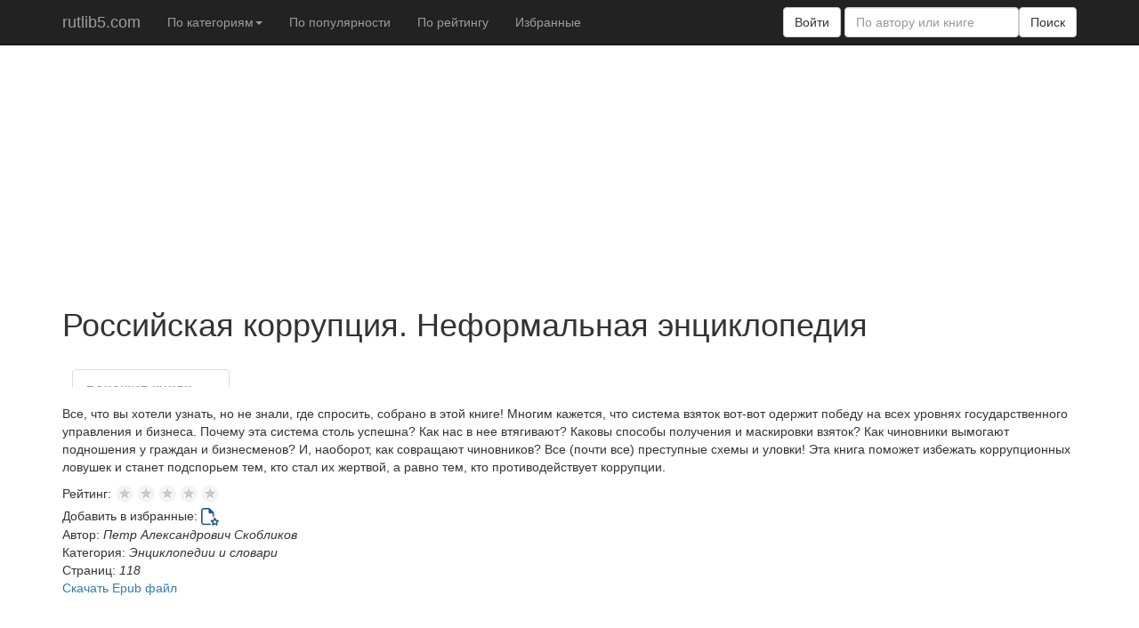

--- FILE ---
content_type: text/html; charset=utf-8
request_url: https://rutlib5.com/book/18104
body_size: 5822
content:
<!DOCTYPE html>
<html lang="ru">
<head itemscope itemtype="https://schema.org/WebSite">
  <meta http-equiv="Content-Type" content="text/html; charset=utf-8">
  <meta http-equiv="X-UA-Compatible" content="IE=edge">
  <meta name="viewport" content="width=device-width, initial-scale=1">
  <link rel="manifest" href="/manifest.json">
  <meta name="theme-color" content="#fff">
  <title itemprop='name'>Российская коррупция. Неформальная энциклопедия - Петр Александрович Скобликов - rutlib5.com - Ваша домашняя библиотека</title>
  <script type="text/javascript">
                        adblock = true;
  </script>
  <link type="text/css" href="/cssc" rel="stylesheet">
  <meta property="og:title" content="Российская коррупция. Неформальная энциклопедия - Петр Александрович Скобликов - rutlib5.com - Ваша домашняя библиотека">
  <meta property="og:description" content="Все, что вы хотели узнать, но не знали, где спросить, собрано в этой книге! Многим кажется, что система взяток вот-вот одержит победу на всех уровнях государственного управления и бизнеса. Почему эта система столь успешна? Как нас в нее втягивают? Каковы способы получения и маскировки взяток? Как чиновники вымогают подношения у граждан и бизнесменов? И, наоборот, как совращают чиновников? Все (почти все) преступные схемы и уловки! Эта книга поможет избежать коррупционных ловушек и станет подспорьем тем, кто стал их жертвой, а равно тем, кто противодействует коррупции.">
  <meta property="og:type" content="article">
  <meta property="og:image" content="https://rutlib5.com/books/18104/OEBPS/cover.jpg">
  <meta property="og:image:width" content="200">
  <meta property="og:image:height" content="200">
  <meta property="fb:app_id" content="1506342636341107">
  <script type="application/javascript">
            if('serviceWorker' in navigator) {
                navigator.serviceWorker.register('/sw.js?t=23', { scope: '/' })
                    .then(function(registration) {
                    });
            }
  </script>
  <script async src="//pagead2.googlesyndication.com/pagead/js/adsbygoogle.js"></script>
  <script>
            (adsbygoogle = window.adsbygoogle || []).push({
                google_ad_client: "ca-pub-1698526933086372",
                enable_page_level_ads: true
            });
  </script>
  <meta name="verify-admitad" content="180387ff05">
</head>
<body>
  <nav class="navbar navbar-inverse navbar-fixed-top">
    <div class="container">
      <div class="navbar-header">
        <button type="button" class="navbar-toggle collapsed" data-toggle="collapse" data-target="#navbar" aria-expanded="false" aria-controls="navbar"><span class="sr-only">Toggle navigation</span> <span class="icon-bar"></span> <span class="icon-bar"></span> <span class="icon-bar"></span></button> <a class="navbar-brand" href="/">rutlib5.com</a>
      </div>
      <div id="navbar" class="navbar-collapse collapse">
        <ul class="nav navbar-nav">
          <li class="menu-item dropdown">
            <a href="#" class="dropdown-toggle" data-toggle="dropdown">По категориям<b class="caret"></b></a>
            <ul class="dropdown-menu">
              <li class="menu-item dropdown dropdown-submenu">
                <a href="#" class="dropdown-toggle" data-toggle="dropdown">Научная и техническая литература (2046)</a>
                <ul class="dropdown-menu">
                  <li class="menu-item">
                    <a href="/c/12">Бизнес (589)</a>
                  </li>
                  <li class="menu-item">
                    <a href="/c/7">Военно-историческая литература (457)</a>
                  </li>
                  <li class="menu-item">
                    <a href="/c/4">Гуманитарные науки и искусство (258)</a>
                  </li>
                  <li class="menu-item">
                    <a href="/c/3">Иностранные языки (27)</a>
                  </li>
                  <li class="menu-item">
                    <a href="/c/9">Медицина (64)</a>
                  </li>
                  <li class="menu-item">
                    <a href="/c/8">Научно-популярная литература (457)</a>
                  </li>
                  <li class="menu-item">
                    <a href="/c/10">Нормативная документация (22)</a>
                  </li>
                  <li class="menu-item">
                    <a href="/c/6">Техническая литература (21)</a>
                  </li>
                  <li class="menu-item">
                    <a href="/c/5">Точные и естественные науки (44)</a>
                  </li>
                  <li class="menu-item">
                    <a href="/c/2">Учебники (75)</a>
                  </li>
                  <li class="menu-item">
                    <a href="/c/11">Энциклопедии и словари (32)</a>
                  </li>
                </ul>
              </li>
              <li class="menu-item dropdown dropdown-submenu">
                <a href="#" class="dropdown-toggle" data-toggle="dropdown">Компьютерная литература (56)</a>
                <ul class="dropdown-menu">
                  <li class="menu-item">
                    <a href="/c/15">Веб-дизайн (1)</a>
                  </li>
                  <li class="menu-item">
                    <a href="/c/14">Программирование (55)</a>
                  </li>
                </ul>
              </li>
              <li class="menu-item dropdown dropdown-submenu">
                <a href="#" class="dropdown-toggle" data-toggle="dropdown">Разное (3375)</a>
                <ul class="dropdown-menu">
                  <li class="menu-item">
                    <a href="/c/35">Историография (607)</a>
                  </li>
                  <li class="menu-item">
                    <a href="/c/41">Кулинария (217)</a>
                  </li>
                  <li class="menu-item">
                    <a href="/c/43">На досуге (144)</a>
                  </li>
                  <li class="menu-item">
                    <a href="/c/48">Настольные игры и Поделки (5)</a>
                  </li>
                  <li class="menu-item">
                    <a href="/c/39">Нетрадиционная медицина (292)</a>
                  </li>
                  <li class="menu-item">
                    <a href="/c/49">Образование, воспитание и развитие детей (29)</a>
                  </li>
                  <li class="menu-item">
                    <a href="/c/36">Популярная психология (794)</a>
                  </li>
                  <li class="menu-item">
                    <a href="/c/37">Публицистика (442)</a>
                  </li>
                  <li class="menu-item">
                    <a href="/c/50">Религиозная литература (310)</a>
                  </li>
                  <li class="menu-item">
                    <a href="/c/42">Сад, огород, животноводство (148)</a>
                  </li>
                  <li class="menu-item">
                    <a href="/c/34">Спорт и Боевые искусства (63)</a>
                  </li>
                  <li class="menu-item">
                    <a href="/c/40">Строительство и ремонт (81)</a>
                  </li>
                  <li class="menu-item">
                    <a href="/c/38">Эзотерика (243)</a>
                  </li>
                </ul>
              </li>
              <li class="menu-item dropdown dropdown-submenu">
                <a href="#" class="dropdown-toggle" data-toggle="dropdown">Художественная литература (25896)</a>
                <ul class="dropdown-menu">
                  <li class="menu-item">
                    <a href="/c/44">1001 обязательная книга (597)</a>
                  </li>
                  <li class="menu-item">
                    <a href="/c/19">Библиотеки (314)</a>
                  </li>
                  <li class="menu-item">
                    <a href="/c/24">Боевики (188)</a>
                  </li>
                  <li class="menu-item">
                    <a href="/c/25">Детективы (1102)</a>
                  </li>
                  <li class="menu-item">
                    <a href="/c/45">Детская, подростковая литература (750)</a>
                  </li>
                  <li class="menu-item">
                    <a href="/c/26">Исторические книги (161)</a>
                  </li>
                  <li class="menu-item">
                    <a href="/c/27">Классика, современная проза и поэзия (1332)</a>
                  </li>
                  <li class="menu-item">
                    <a href="/c/47">Любовный роман (192)</a>
                  </li>
                  <li class="menu-item">
                    <a href="/c/51">Мистика, ужасы (226)</a>
                  </li>
                  <li class="menu-item">
                    <a href="/c/22">Многоавторские сборники (11997)</a>
                  </li>
                  <li class="menu-item">
                    <a href="/c/28">Приключенческая литература (203)</a>
                  </li>
                  <li class="menu-item">
                    <a href="/c/23">Сатира, юмор (121)</a>
                  </li>
                  <li class="menu-item">
                    <a href="/c/21">Собрания книг иностранных авторов (1155)</a>
                  </li>
                  <li class="menu-item">
                    <a href="/c/20">Собрания книг русскоязычных авторов (3742)</a>
                  </li>
                  <li class="menu-item">
                    <a href="/c/29">Фантастика, фэнтези (3816)</a>
                  </li>
                </ul>
              </li>
            </ul>
          </li>
          <li>
            <a href="/popular">По популярности</a>
          </li>
          <li>
            <a href="/rating">По рейтингу</a>
          </li>
          <li>
            <a href="#" data-toggle="modal" data-target="#loginModal">Избранные</a>
          </li>
        </ul>
        <div>
          <meta itemprop="url" content="/">
          <form class="navbar-form navbar-right" role="search" action="/" itemprop="potentialAction" itemscope itemtype="https://schema.org/SearchAction">
            <div class="form-group">
              <button type="button" class="btn btn-default" data-toggle="modal" data-target="#loginModal">Войти</button>
              <meta itemprop="target" content="/?s={s}"><input itemprop="query-input" type="text" class="form-control" placeholder="По автору или книге" name="s" value="" required="">
            </div><button type="submit" class="btn btn-default">Поиск</button>
          </form>
        </div>
      </div>
    </div>
  </nav>
  <div class="container overflowHidden" style="z-index:999;">
    <div style="left:0px;">
      <script async src="//pagead2.googlesyndication.com/pagead/js/adsbygoogle.js"></script> <ins class="adsbygoogle" style="display:inline-block;width:970px;height:250px" data-ad-client="ca-pub-1698526933086372" data-ad-slot="1234023031"></ins> 
      <script>


                    (adsbygoogle = window.adsbygoogle || []).push({});
      </script>
    </div>
    <div itemscope itemtype="https://schema.org/Book">
      <h1 itemprop="name">Российская коррупция. Неформальная энциклопедия</h1><br>
      <table class="overflowHidden" width="100%">
        <tr>
          <td class="w-auto"><img src="/books/18104/OEBPS/cover_360.jpg" onerror="this.src='/img/noimage_360.jpg';" style="max-height:360px;" title="Российская коррупция. Неформальная энциклопедия" itemprop="image"></td>
          <td class="w-100 relative">
            <div class="overflowHidden absolute t0 ml10 bs-similar bs-example-form" data-example-id="input-group-with-button" action="" method="post">
              <div class="row pl10 pr10">
                <div class="col-lg-6 w-auto"><a href="/book/4301" class="similar-book"></a> <img itemprop="image" title="Дроздово поле, или Ваня Житный на войне пвж-3" style="max-height:230px; max-width:140px;" src="/books/4301/OEBPS/cover_200.jpg" onerror="this.src='/img/noimage_200.jpg';"></div>
                <div class="col-lg-6 w-auto"><a href="/book/128" class="similar-book"></a> <img itemprop="image" title="Том 3. Спортивные игры" style="max-height:230px; max-width:140px;" src="/books/128/OEBPS/cover_200.jpg" onerror="this.src='/img/noimage_200.jpg';"></div>
                <div class="col-lg-6 w-auto"><a href="/book/4302" class="similar-book"></a> <img itemprop="image" title="Приключения Принцессы кошек" style="max-height:230px; max-width:140px;" src="/books/4302/OEBPS/cover_200.jpg" onerror="this.src='/img/noimage_200.jpg';"></div>
                <div class="col-lg-6 w-auto"><a href="/book/12469" class="similar-book"></a> <img itemprop="image" title="Рок-энциклопедия. Популярная музыка в Ленинграде – Петербурге. 1965–2005. Том&nbsp;1" style="max-height:230px; max-width:140px;" src="/books/12469/OEBPS/cover_200.jpg" onerror="this.src='/img/noimage_200.jpg';"></div>
                <div class="col-lg-6 w-auto"><a href="/book/4069" class="similar-book"></a> <img itemprop="image" title="Психология общения. Энциклопедический словарь" style="max-height:230px; max-width:140px;" src="/books/4069/OEBPS/cover_200.jpg" onerror="this.src='/img/noimage_200.jpg';"></div>
              </div>
            </div>
          </td>
        </tr>
      </table><br>
      <p itemprop="description">Все, что вы хотели узнать, но не знали, где спросить, собрано в этой книге! Многим кажется, что система взяток вот-вот одержит победу на всех уровнях государственного управления и бизнеса. Почему эта система столь успешна? Как нас в нее втягивают? Каковы способы получения и маскировки взяток? Как чиновники вымогают подношения у граждан и бизнесменов? И, наоборот, как совращают чиновников? Все (почти все) преступные схемы и уловки! Эта книга поможет избежать коррупционных ловушек и станет подспорьем тем, кто стал их жертвой, а равно тем, кто противодействует коррупции.</p>
      <div class="rating-box mt5">
        <div class="fl">
          Рейтинг:
        </div>
        <meta content="0">
        <div class="fl rating-block" book_id="18104" vote="0">
          <a href="#" class="vote1" vote="1"></a> <a href="#" class="vote2" vote="2"></a> <a href="#" class="vote3" vote="3"></a> <a href="#" class="vote4" vote="4"></a> <a href="#" class="vote5" vote="5"></a>
        </div>
      </div>
      <div class="fav-block_">
        Добавить в избранные: <a href="#" data-toggle="modal" data-target="#loginModal"><img src="/img/fav-off.png" class="fav-ico" title="Добавить в избранные"></a>
      </div>Автор: <i rel="author" itemprop="author">Петр Александрович Скобликов</i><br>
      Категория: <i itemprop="genre">Энциклопедии и словари</i><br>
      Страниц: <i itemprop="numberOfPages">118</i><br>
      <a rel="nofollow" href="/book/download/18104?hash=1SX1o3qZMxgQc2X2MhLY1zPFYE9fq5Hxm%2B1yi8sFm93HY51%2F35Fy80N7imFdS161DjUANQUmw%2BJ8yiNJExl6%2BRs%3D" target="_blank">Скачать Epub файл</a>
      <div style="left:0px;width:970px;">
        <script async src="//pagead2.googlesyndication.com/pagead/js/adsbygoogle.js"></script> <ins class="adsbygoogle" style="display:inline-block;width:970px;height:90px" data-ad-client="ca-pub-1698526933086372" data-ad-slot="9214411832"></ins> 
        <script>


            (adsbygoogle = window.adsbygoogle || []).push({});
        </script>
      </div>
      <p class="mt10"></p>
      <div class="share42init" data-path="/share42/" data-icons-file="icons.png"></div>
      <p></p>
      <div class="bs-contents">
        <span class="clrGray">1.</span> <a href="/book/18104/p/0">Петр Скобликов Российская коррупция. Неформальная энциклопедия</a>
        <div class="mb10"></div><span class="clrGray">2.</span> <a href="/book/18104/p/1">Об авторе</a>
        <div class="mb10"></div><span class="clrGray">3.</span> <a href="/book/18104/p/2">Введение</a>
        <div class="mb10"></div><span class="clrGray">4.</span> <a href="/book/18104/p/3">А</a>
        <div class="mb10"></div><span class="clrGray">5.</span> <a href="/book/18104/p/4">Б</a>
        <div class="mb10"></div><span class="clrGray">6.</span> <a href="/book/18104/p/5">В</a>
        <div class="mb10"></div><span class="clrGray">7.</span> <a href="/book/18104/p/6">Г</a>
        <div class="mb10"></div><span class="clrGray">8.</span> <a href="/book/18104/p/7">Д</a>
        <div class="mb10"></div><span class="clrGray">9.</span> <a href="/book/18104/p/8">Ж</a>
        <div class="mb10"></div><span class="clrGray">10.</span> <a href="/book/18104/p/9">З</a>
        <div class="mb10"></div><span class="clrGray">11.</span> <a href="/book/18104/p/10">И</a>
        <div class="mb10"></div><span class="clrGray">12.</span> <a href="/book/18104/p/11">К</a>
        <div class="mb10"></div><span class="clrGray">13.</span> <a href="/book/18104/p/12">Л</a>
        <div class="mb10"></div><span class="clrGray">14.</span> <a href="/book/18104/p/13">М</a>
        <div class="mb10"></div><span class="clrGray">15.</span> <a href="/book/18104/p/14">Н</a>
        <div class="mb10"></div><span class="clrGray">16.</span> <a href="/book/18104/p/15">О</a>
        <div class="mb10"></div><span class="clrGray">17.</span> <a href="/book/18104/p/16">П</a>
        <div class="mb10"></div><span class="clrGray">18.</span> <a href="/book/18104/p/17">Р</a>
        <div class="mb10"></div><span class="clrGray">19.</span> <a href="/book/18104/p/18">С</a>
        <div class="mb10"></div><span class="clrGray">20.</span> <a href="/book/18104/p/19">Т</a>
        <div class="mb10"></div><span class="clrGray">21.</span> <a href="/book/18104/p/20">У</a>
        <div class="mb10"></div><span class="clrGray">22.</span> <a href="/book/18104/p/21">Ф</a>
        <div class="mb10"></div><span class="clrGray">23.</span> <a href="/book/18104/p/22">Х</a>
        <div class="mb10"></div><span class="clrGray">24.</span> <a href="/book/18104/p/23">Ц</a>
        <div class="mb10"></div><span class="clrGray">25.</span> <a href="/book/18104/p/24">Ч</a>
        <div class="mb10"></div><span class="clrGray">26.</span> <a href="/book/18104/p/25">Э</a>
        <div class="mb10"></div><span class="clrGray">27.</span> <a href="/book/18104/p/26">V</a>
        <div class="mb10"></div><span class="clrGray">28.</span> <a href="/book/18104/p/27">Вместо заключения</a>
        <div class="mb10"></div><span class="clrGray">29.</span> <a href="/book/18104/p/28">Примечания</a>
        <div class="mb10"></div><span class="clrGray">30.</span> <a href="/book/18104/p/29">1</a>
        <div class="mb10"></div><span class="clrGray">31.</span> <a href="/book/18104/p/30">2</a>
        <div class="mb10"></div><span class="clrGray">32.</span> <a href="/book/18104/p/31">3</a>
        <div class="mb10"></div><span class="clrGray">33.</span> <a href="/book/18104/p/32">4</a>
        <div class="mb10"></div><span class="clrGray">34.</span> <a href="/book/18104/p/33">5</a>
        <div class="mb10"></div><span class="clrGray">35.</span> <a href="/book/18104/p/34">6</a>
        <div class="mb10"></div><span class="clrGray">36.</span> <a href="/book/18104/p/35">7</a>
        <div class="mb10"></div><span class="clrGray">37.</span> <a href="/book/18104/p/36">8</a>
        <div class="mb10"></div><span class="clrGray">38.</span> <a href="/book/18104/p/37">9</a>
        <div class="mb10"></div><span class="clrGray">39.</span> <a href="/book/18104/p/38">10</a>
        <div class="mb10"></div><span class="clrGray">40.</span> <a href="/book/18104/p/39">11</a>
        <div class="mb10"></div><span class="clrGray">41.</span> <a href="/book/18104/p/40">12</a>
        <div class="mb10"></div><span class="clrGray">42.</span> <a href="/book/18104/p/41">13</a>
        <div class="mb10"></div><span class="clrGray">43.</span> <a href="/book/18104/p/42">14</a>
        <div class="mb10"></div><span class="clrGray">44.</span> <a href="/book/18104/p/43">15</a>
        <div class="mb10"></div><span class="clrGray">45.</span> <a href="/book/18104/p/44">16</a>
        <div class="mb10"></div><span class="clrGray">46.</span> <a href="/book/18104/p/45">17</a>
        <div class="mb10"></div><span class="clrGray">47.</span> <a href="/book/18104/p/46">18</a>
        <div class="mb10"></div><span class="clrGray">48.</span> <a href="/book/18104/p/47">19</a>
        <div class="mb10"></div><span class="clrGray">49.</span> <a href="/book/18104/p/48">20</a>
        <div class="mb10"></div><span class="clrGray">50.</span> <a href="/book/18104/p/49">21</a>
        <div class="mb10"></div><span class="clrGray">51.</span> <a href="/book/18104/p/50">22</a>
        <div class="mb10"></div><span class="clrGray">52.</span> <a href="/book/18104/p/51">23</a>
        <div class="mb10"></div><span class="clrGray">53.</span> <a href="/book/18104/p/52">24</a>
        <div class="mb10"></div><span class="clrGray">54.</span> <a href="/book/18104/p/53">25</a>
        <div class="mb10"></div><span class="clrGray">55.</span> <a href="/book/18104/p/54">26</a>
        <div class="mb10"></div><span class="clrGray">56.</span> <a href="/book/18104/p/55">27</a>
        <div class="mb10"></div><span class="clrGray">57.</span> <a href="/book/18104/p/56">28</a>
        <div class="mb10"></div><span class="clrGray">58.</span> <a href="/book/18104/p/57">29</a>
        <div class="mb10"></div><span class="clrGray">59.</span> <a href="/book/18104/p/58">30</a>
        <div class="mb10"></div><span class="clrGray">60.</span> <a href="/book/18104/p/59">31</a>
        <div class="mb10"></div><span class="clrGray">61.</span> <a href="/book/18104/p/60">32</a>
        <div class="mb10"></div><span class="clrGray">62.</span> <a href="/book/18104/p/61">33</a>
        <div class="mb10"></div><span class="clrGray">63.</span> <a href="/book/18104/p/62">34</a>
        <div class="mb10"></div><span class="clrGray">64.</span> <a href="/book/18104/p/63">35</a>
        <div class="mb10"></div><span class="clrGray">65.</span> <a href="/book/18104/p/64">36</a>
        <div class="mb10"></div><span class="clrGray">66.</span> <a href="/book/18104/p/65">37</a>
        <div class="mb10"></div><span class="clrGray">67.</span> <a href="/book/18104/p/66">38</a>
        <div class="mb10"></div><span class="clrGray">68.</span> <a href="/book/18104/p/67">39</a>
        <div class="mb10"></div><span class="clrGray">69.</span> <a href="/book/18104/p/68">40</a>
        <div class="mb10"></div><span class="clrGray">70.</span> <a href="/book/18104/p/69">41</a>
        <div class="mb10"></div><span class="clrGray">71.</span> <a href="/book/18104/p/70">42</a>
        <div class="mb10"></div><span class="clrGray">72.</span> <a href="/book/18104/p/71">43</a>
        <div class="mb10"></div><span class="clrGray">73.</span> <a href="/book/18104/p/72">44</a>
        <div class="mb10"></div><span class="clrGray">74.</span> <a href="/book/18104/p/73">45</a>
        <div class="mb10"></div><span class="clrGray">75.</span> <a href="/book/18104/p/74">46</a>
        <div class="mb10"></div><span class="clrGray">76.</span> <a href="/book/18104/p/75">47</a>
        <div class="mb10"></div><span class="clrGray">77.</span> <a href="/book/18104/p/76">48</a>
        <div class="mb10"></div><span class="clrGray">78.</span> <a href="/book/18104/p/77">49</a>
        <div class="mb10"></div><span class="clrGray">79.</span> <a href="/book/18104/p/78">50</a>
        <div class="mb10"></div><span class="clrGray">80.</span> <a href="/book/18104/p/79">51</a>
        <div class="mb10"></div><span class="clrGray">81.</span> <a href="/book/18104/p/80">52</a>
        <div class="mb10"></div><span class="clrGray">82.</span> <a href="/book/18104/p/81">53</a>
        <div class="mb10"></div><span class="clrGray">83.</span> <a href="/book/18104/p/82">54</a>
        <div class="mb10"></div><span class="clrGray">84.</span> <a href="/book/18104/p/83">55</a>
        <div class="mb10"></div><span class="clrGray">85.</span> <a href="/book/18104/p/84">56</a>
        <div class="mb10"></div><span class="clrGray">86.</span> <a href="/book/18104/p/85">57</a>
        <div class="mb10"></div><span class="clrGray">87.</span> <a href="/book/18104/p/86">58</a>
        <div class="mb10"></div><span class="clrGray">88.</span> <a href="/book/18104/p/87">59</a>
        <div class="mb10"></div><span class="clrGray">89.</span> <a href="/book/18104/p/88">60</a>
        <div class="mb10"></div><span class="clrGray">90.</span> <a href="/book/18104/p/89">61</a>
        <div class="mb10"></div><span class="clrGray">91.</span> <a href="/book/18104/p/90">62</a>
        <div class="mb10"></div><span class="clrGray">92.</span> <a href="/book/18104/p/91">63</a>
        <div class="mb10"></div><span class="clrGray">93.</span> <a href="/book/18104/p/92">64</a>
        <div class="mb10"></div><span class="clrGray">94.</span> <a href="/book/18104/p/93">65</a>
        <div class="mb10"></div><span class="clrGray">95.</span> <a href="/book/18104/p/94">66</a>
        <div class="mb10"></div><span class="clrGray">96.</span> <a href="/book/18104/p/95">67</a>
        <div class="mb10"></div><span class="clrGray">97.</span> <a href="/book/18104/p/96">68</a>
        <div class="mb10"></div><span class="clrGray">98.</span> <a href="/book/18104/p/97">69</a>
        <div class="mb10"></div><span class="clrGray">99.</span> <a href="/book/18104/p/98">70</a>
        <div class="mb10"></div><span class="clrGray">100.</span> <a href="/book/18104/p/99">71</a>
        <div class="mb10"></div><span class="clrGray">101.</span> <a href="/book/18104/p/100">72</a>
        <div class="mb10"></div><span class="clrGray">102.</span> <a href="/book/18104/p/101">73</a>
        <div class="mb10"></div><span class="clrGray">103.</span> <a href="/book/18104/p/102">74</a>
        <div class="mb10"></div><span class="clrGray">104.</span> <a href="/book/18104/p/103">75</a>
        <div class="mb10"></div><span class="clrGray">105.</span> <a href="/book/18104/p/104">76</a>
        <div class="mb10"></div><span class="clrGray">106.</span> <a href="/book/18104/p/105">77</a>
        <div class="mb10"></div><span class="clrGray">107.</span> <a href="/book/18104/p/106">78</a>
        <div class="mb10"></div><span class="clrGray">108.</span> <a href="/book/18104/p/107">79</a>
        <div class="mb10"></div><span class="clrGray">109.</span> <a href="/book/18104/p/108">80</a>
        <div class="mb10"></div><span class="clrGray">110.</span> <a href="/book/18104/p/109">81</a>
        <div class="mb10"></div><span class="clrGray">111.</span> <a href="/book/18104/p/110">82</a>
        <div class="mb10"></div><span class="clrGray">112.</span> <a href="/book/18104/p/111">83</a>
        <div class="mb10"></div><span class="clrGray">113.</span> <a href="/book/18104/p/112">84</a>
        <div class="mb10"></div><span class="clrGray">114.</span> <a href="/book/18104/p/113">85</a>
        <div class="mb10"></div><span class="clrGray">115.</span> <a href="/book/18104/p/114">86</a>
        <div class="mb10"></div><span class="clrGray">116.</span> <a href="/book/18104/p/115">87</a>
        <div class="mb10"></div><span class="clrGray">117.</span> <a href="/book/18104/p/116">88</a>
        <div class="mb10"></div><span class="clrGray">118.</span> <a href="/book/18104/p/117">89</a>
        <div class="mb10"></div>
      </div>
      <form class="bs-example bs-example-form" data-example-id="input-group-with-button" action="" method="post">
        <a href="https://s.click.aliexpress.com/e/_9h5sUL?bz=300*250" target="_blank"><img width="300" height="250" src="//ae01.alicdn.com/kf/H1454ccb81d30455b8956e5d51e9a74aey.png"></a>
        <div class="g-recaptcha" data-sitekey="6Ldy3QsTAAAAAAZzO-shoeQV4CXQKQ-v9aQSS5d4"></div>
        <div class="row mb20">
          <input name="name" class="w40 mb5 ml10 form-control" type="text" placeholder="Имя" required=""> 
          <textarea name="comment" class="w40 mb5 ml10 form-control" type="text" placeholder="Комментарий" required=""></textarea> <input type="hidden" name="ci9YNE5BOEpncW9ndkRYbkxZcWFBdz09" value="dEhOc0hyckNQa0oxZ3lBZ2pIWmRVQT09"> <button type="submit" class="btn ml10 btn-default">Отправить</button>
        </div>
        <div class="row pl10 pr10"></div>
      </form>
    </div>
    <script src='https://www.google.com/recaptcha/api.js?hl=ru'></script>
    <div style="left:0px;">
      <script async src="//pagead2.googlesyndication.com/pagead/js/adsbygoogle.js"></script> <ins class="adsbygoogle" style="display:inline-block;width:336px;height:280px" data-ad-client="ca-pub-1698526933086372" data-ad-slot="6390749437"></ins> 
      <script>


                    (adsbygoogle = window.adsbygoogle || []).push({});
      </script>
    </div>
    <footer>
      <p>&copy; RuTLib.com 2015-2018</p>
    </footer>
  </div>
  <div id="loginModal" class="modal fade" role="dialog">
    <div class="modal-dialog">
      <div class="modal-content">
        <div class="modal-header">
          <button type="button" class="close" data-dismiss="modal">&times;</button>
          <h4 class="modal-title">Войти в систему</h4>
        </div>
        <div class="modal-body">
          <p>Войти с помощью соц. сетей:</p>
          <p><a href="" id="vk-login" onclick="vkLogin();return false;"><img src="/img/vk-login.png" style="max-width:95px;"></a> <a href="" id="fb-login" onclick="fbLogin();return false;"><img src="/img/fb-login.png"></a></p>
        </div>
      </div>
    </div>
  </div>
  <div id="vk_api_transport"></div>
  <script async src="/jsc" type="text/javascript"></script> <noscript>
  <div></div></noscript>
<script defer src="https://static.cloudflareinsights.com/beacon.min.js/vcd15cbe7772f49c399c6a5babf22c1241717689176015" integrity="sha512-ZpsOmlRQV6y907TI0dKBHq9Md29nnaEIPlkf84rnaERnq6zvWvPUqr2ft8M1aS28oN72PdrCzSjY4U6VaAw1EQ==" data-cf-beacon='{"version":"2024.11.0","token":"f08a34c55a684228b03902e45ec2259e","r":1,"server_timing":{"name":{"cfCacheStatus":true,"cfEdge":true,"cfExtPri":true,"cfL4":true,"cfOrigin":true,"cfSpeedBrain":true},"location_startswith":null}}' crossorigin="anonymous"></script>
</body>
</html>


--- FILE ---
content_type: text/html; charset=utf-8
request_url: https://www.google.com/recaptcha/api2/anchor?ar=1&k=6Ldy3QsTAAAAAAZzO-shoeQV4CXQKQ-v9aQSS5d4&co=aHR0cHM6Ly9ydXRsaWI1LmNvbTo0NDM.&hl=ru&v=PoyoqOPhxBO7pBk68S4YbpHZ&size=normal&anchor-ms=20000&execute-ms=30000&cb=n1q5wet0gg4f
body_size: 50584
content:
<!DOCTYPE HTML><html dir="ltr" lang="ru"><head><meta http-equiv="Content-Type" content="text/html; charset=UTF-8">
<meta http-equiv="X-UA-Compatible" content="IE=edge">
<title>reCAPTCHA</title>
<style type="text/css">
/* cyrillic-ext */
@font-face {
  font-family: 'Roboto';
  font-style: normal;
  font-weight: 400;
  font-stretch: 100%;
  src: url(//fonts.gstatic.com/s/roboto/v48/KFO7CnqEu92Fr1ME7kSn66aGLdTylUAMa3GUBHMdazTgWw.woff2) format('woff2');
  unicode-range: U+0460-052F, U+1C80-1C8A, U+20B4, U+2DE0-2DFF, U+A640-A69F, U+FE2E-FE2F;
}
/* cyrillic */
@font-face {
  font-family: 'Roboto';
  font-style: normal;
  font-weight: 400;
  font-stretch: 100%;
  src: url(//fonts.gstatic.com/s/roboto/v48/KFO7CnqEu92Fr1ME7kSn66aGLdTylUAMa3iUBHMdazTgWw.woff2) format('woff2');
  unicode-range: U+0301, U+0400-045F, U+0490-0491, U+04B0-04B1, U+2116;
}
/* greek-ext */
@font-face {
  font-family: 'Roboto';
  font-style: normal;
  font-weight: 400;
  font-stretch: 100%;
  src: url(//fonts.gstatic.com/s/roboto/v48/KFO7CnqEu92Fr1ME7kSn66aGLdTylUAMa3CUBHMdazTgWw.woff2) format('woff2');
  unicode-range: U+1F00-1FFF;
}
/* greek */
@font-face {
  font-family: 'Roboto';
  font-style: normal;
  font-weight: 400;
  font-stretch: 100%;
  src: url(//fonts.gstatic.com/s/roboto/v48/KFO7CnqEu92Fr1ME7kSn66aGLdTylUAMa3-UBHMdazTgWw.woff2) format('woff2');
  unicode-range: U+0370-0377, U+037A-037F, U+0384-038A, U+038C, U+038E-03A1, U+03A3-03FF;
}
/* math */
@font-face {
  font-family: 'Roboto';
  font-style: normal;
  font-weight: 400;
  font-stretch: 100%;
  src: url(//fonts.gstatic.com/s/roboto/v48/KFO7CnqEu92Fr1ME7kSn66aGLdTylUAMawCUBHMdazTgWw.woff2) format('woff2');
  unicode-range: U+0302-0303, U+0305, U+0307-0308, U+0310, U+0312, U+0315, U+031A, U+0326-0327, U+032C, U+032F-0330, U+0332-0333, U+0338, U+033A, U+0346, U+034D, U+0391-03A1, U+03A3-03A9, U+03B1-03C9, U+03D1, U+03D5-03D6, U+03F0-03F1, U+03F4-03F5, U+2016-2017, U+2034-2038, U+203C, U+2040, U+2043, U+2047, U+2050, U+2057, U+205F, U+2070-2071, U+2074-208E, U+2090-209C, U+20D0-20DC, U+20E1, U+20E5-20EF, U+2100-2112, U+2114-2115, U+2117-2121, U+2123-214F, U+2190, U+2192, U+2194-21AE, U+21B0-21E5, U+21F1-21F2, U+21F4-2211, U+2213-2214, U+2216-22FF, U+2308-230B, U+2310, U+2319, U+231C-2321, U+2336-237A, U+237C, U+2395, U+239B-23B7, U+23D0, U+23DC-23E1, U+2474-2475, U+25AF, U+25B3, U+25B7, U+25BD, U+25C1, U+25CA, U+25CC, U+25FB, U+266D-266F, U+27C0-27FF, U+2900-2AFF, U+2B0E-2B11, U+2B30-2B4C, U+2BFE, U+3030, U+FF5B, U+FF5D, U+1D400-1D7FF, U+1EE00-1EEFF;
}
/* symbols */
@font-face {
  font-family: 'Roboto';
  font-style: normal;
  font-weight: 400;
  font-stretch: 100%;
  src: url(//fonts.gstatic.com/s/roboto/v48/KFO7CnqEu92Fr1ME7kSn66aGLdTylUAMaxKUBHMdazTgWw.woff2) format('woff2');
  unicode-range: U+0001-000C, U+000E-001F, U+007F-009F, U+20DD-20E0, U+20E2-20E4, U+2150-218F, U+2190, U+2192, U+2194-2199, U+21AF, U+21E6-21F0, U+21F3, U+2218-2219, U+2299, U+22C4-22C6, U+2300-243F, U+2440-244A, U+2460-24FF, U+25A0-27BF, U+2800-28FF, U+2921-2922, U+2981, U+29BF, U+29EB, U+2B00-2BFF, U+4DC0-4DFF, U+FFF9-FFFB, U+10140-1018E, U+10190-1019C, U+101A0, U+101D0-101FD, U+102E0-102FB, U+10E60-10E7E, U+1D2C0-1D2D3, U+1D2E0-1D37F, U+1F000-1F0FF, U+1F100-1F1AD, U+1F1E6-1F1FF, U+1F30D-1F30F, U+1F315, U+1F31C, U+1F31E, U+1F320-1F32C, U+1F336, U+1F378, U+1F37D, U+1F382, U+1F393-1F39F, U+1F3A7-1F3A8, U+1F3AC-1F3AF, U+1F3C2, U+1F3C4-1F3C6, U+1F3CA-1F3CE, U+1F3D4-1F3E0, U+1F3ED, U+1F3F1-1F3F3, U+1F3F5-1F3F7, U+1F408, U+1F415, U+1F41F, U+1F426, U+1F43F, U+1F441-1F442, U+1F444, U+1F446-1F449, U+1F44C-1F44E, U+1F453, U+1F46A, U+1F47D, U+1F4A3, U+1F4B0, U+1F4B3, U+1F4B9, U+1F4BB, U+1F4BF, U+1F4C8-1F4CB, U+1F4D6, U+1F4DA, U+1F4DF, U+1F4E3-1F4E6, U+1F4EA-1F4ED, U+1F4F7, U+1F4F9-1F4FB, U+1F4FD-1F4FE, U+1F503, U+1F507-1F50B, U+1F50D, U+1F512-1F513, U+1F53E-1F54A, U+1F54F-1F5FA, U+1F610, U+1F650-1F67F, U+1F687, U+1F68D, U+1F691, U+1F694, U+1F698, U+1F6AD, U+1F6B2, U+1F6B9-1F6BA, U+1F6BC, U+1F6C6-1F6CF, U+1F6D3-1F6D7, U+1F6E0-1F6EA, U+1F6F0-1F6F3, U+1F6F7-1F6FC, U+1F700-1F7FF, U+1F800-1F80B, U+1F810-1F847, U+1F850-1F859, U+1F860-1F887, U+1F890-1F8AD, U+1F8B0-1F8BB, U+1F8C0-1F8C1, U+1F900-1F90B, U+1F93B, U+1F946, U+1F984, U+1F996, U+1F9E9, U+1FA00-1FA6F, U+1FA70-1FA7C, U+1FA80-1FA89, U+1FA8F-1FAC6, U+1FACE-1FADC, U+1FADF-1FAE9, U+1FAF0-1FAF8, U+1FB00-1FBFF;
}
/* vietnamese */
@font-face {
  font-family: 'Roboto';
  font-style: normal;
  font-weight: 400;
  font-stretch: 100%;
  src: url(//fonts.gstatic.com/s/roboto/v48/KFO7CnqEu92Fr1ME7kSn66aGLdTylUAMa3OUBHMdazTgWw.woff2) format('woff2');
  unicode-range: U+0102-0103, U+0110-0111, U+0128-0129, U+0168-0169, U+01A0-01A1, U+01AF-01B0, U+0300-0301, U+0303-0304, U+0308-0309, U+0323, U+0329, U+1EA0-1EF9, U+20AB;
}
/* latin-ext */
@font-face {
  font-family: 'Roboto';
  font-style: normal;
  font-weight: 400;
  font-stretch: 100%;
  src: url(//fonts.gstatic.com/s/roboto/v48/KFO7CnqEu92Fr1ME7kSn66aGLdTylUAMa3KUBHMdazTgWw.woff2) format('woff2');
  unicode-range: U+0100-02BA, U+02BD-02C5, U+02C7-02CC, U+02CE-02D7, U+02DD-02FF, U+0304, U+0308, U+0329, U+1D00-1DBF, U+1E00-1E9F, U+1EF2-1EFF, U+2020, U+20A0-20AB, U+20AD-20C0, U+2113, U+2C60-2C7F, U+A720-A7FF;
}
/* latin */
@font-face {
  font-family: 'Roboto';
  font-style: normal;
  font-weight: 400;
  font-stretch: 100%;
  src: url(//fonts.gstatic.com/s/roboto/v48/KFO7CnqEu92Fr1ME7kSn66aGLdTylUAMa3yUBHMdazQ.woff2) format('woff2');
  unicode-range: U+0000-00FF, U+0131, U+0152-0153, U+02BB-02BC, U+02C6, U+02DA, U+02DC, U+0304, U+0308, U+0329, U+2000-206F, U+20AC, U+2122, U+2191, U+2193, U+2212, U+2215, U+FEFF, U+FFFD;
}
/* cyrillic-ext */
@font-face {
  font-family: 'Roboto';
  font-style: normal;
  font-weight: 500;
  font-stretch: 100%;
  src: url(//fonts.gstatic.com/s/roboto/v48/KFO7CnqEu92Fr1ME7kSn66aGLdTylUAMa3GUBHMdazTgWw.woff2) format('woff2');
  unicode-range: U+0460-052F, U+1C80-1C8A, U+20B4, U+2DE0-2DFF, U+A640-A69F, U+FE2E-FE2F;
}
/* cyrillic */
@font-face {
  font-family: 'Roboto';
  font-style: normal;
  font-weight: 500;
  font-stretch: 100%;
  src: url(//fonts.gstatic.com/s/roboto/v48/KFO7CnqEu92Fr1ME7kSn66aGLdTylUAMa3iUBHMdazTgWw.woff2) format('woff2');
  unicode-range: U+0301, U+0400-045F, U+0490-0491, U+04B0-04B1, U+2116;
}
/* greek-ext */
@font-face {
  font-family: 'Roboto';
  font-style: normal;
  font-weight: 500;
  font-stretch: 100%;
  src: url(//fonts.gstatic.com/s/roboto/v48/KFO7CnqEu92Fr1ME7kSn66aGLdTylUAMa3CUBHMdazTgWw.woff2) format('woff2');
  unicode-range: U+1F00-1FFF;
}
/* greek */
@font-face {
  font-family: 'Roboto';
  font-style: normal;
  font-weight: 500;
  font-stretch: 100%;
  src: url(//fonts.gstatic.com/s/roboto/v48/KFO7CnqEu92Fr1ME7kSn66aGLdTylUAMa3-UBHMdazTgWw.woff2) format('woff2');
  unicode-range: U+0370-0377, U+037A-037F, U+0384-038A, U+038C, U+038E-03A1, U+03A3-03FF;
}
/* math */
@font-face {
  font-family: 'Roboto';
  font-style: normal;
  font-weight: 500;
  font-stretch: 100%;
  src: url(//fonts.gstatic.com/s/roboto/v48/KFO7CnqEu92Fr1ME7kSn66aGLdTylUAMawCUBHMdazTgWw.woff2) format('woff2');
  unicode-range: U+0302-0303, U+0305, U+0307-0308, U+0310, U+0312, U+0315, U+031A, U+0326-0327, U+032C, U+032F-0330, U+0332-0333, U+0338, U+033A, U+0346, U+034D, U+0391-03A1, U+03A3-03A9, U+03B1-03C9, U+03D1, U+03D5-03D6, U+03F0-03F1, U+03F4-03F5, U+2016-2017, U+2034-2038, U+203C, U+2040, U+2043, U+2047, U+2050, U+2057, U+205F, U+2070-2071, U+2074-208E, U+2090-209C, U+20D0-20DC, U+20E1, U+20E5-20EF, U+2100-2112, U+2114-2115, U+2117-2121, U+2123-214F, U+2190, U+2192, U+2194-21AE, U+21B0-21E5, U+21F1-21F2, U+21F4-2211, U+2213-2214, U+2216-22FF, U+2308-230B, U+2310, U+2319, U+231C-2321, U+2336-237A, U+237C, U+2395, U+239B-23B7, U+23D0, U+23DC-23E1, U+2474-2475, U+25AF, U+25B3, U+25B7, U+25BD, U+25C1, U+25CA, U+25CC, U+25FB, U+266D-266F, U+27C0-27FF, U+2900-2AFF, U+2B0E-2B11, U+2B30-2B4C, U+2BFE, U+3030, U+FF5B, U+FF5D, U+1D400-1D7FF, U+1EE00-1EEFF;
}
/* symbols */
@font-face {
  font-family: 'Roboto';
  font-style: normal;
  font-weight: 500;
  font-stretch: 100%;
  src: url(//fonts.gstatic.com/s/roboto/v48/KFO7CnqEu92Fr1ME7kSn66aGLdTylUAMaxKUBHMdazTgWw.woff2) format('woff2');
  unicode-range: U+0001-000C, U+000E-001F, U+007F-009F, U+20DD-20E0, U+20E2-20E4, U+2150-218F, U+2190, U+2192, U+2194-2199, U+21AF, U+21E6-21F0, U+21F3, U+2218-2219, U+2299, U+22C4-22C6, U+2300-243F, U+2440-244A, U+2460-24FF, U+25A0-27BF, U+2800-28FF, U+2921-2922, U+2981, U+29BF, U+29EB, U+2B00-2BFF, U+4DC0-4DFF, U+FFF9-FFFB, U+10140-1018E, U+10190-1019C, U+101A0, U+101D0-101FD, U+102E0-102FB, U+10E60-10E7E, U+1D2C0-1D2D3, U+1D2E0-1D37F, U+1F000-1F0FF, U+1F100-1F1AD, U+1F1E6-1F1FF, U+1F30D-1F30F, U+1F315, U+1F31C, U+1F31E, U+1F320-1F32C, U+1F336, U+1F378, U+1F37D, U+1F382, U+1F393-1F39F, U+1F3A7-1F3A8, U+1F3AC-1F3AF, U+1F3C2, U+1F3C4-1F3C6, U+1F3CA-1F3CE, U+1F3D4-1F3E0, U+1F3ED, U+1F3F1-1F3F3, U+1F3F5-1F3F7, U+1F408, U+1F415, U+1F41F, U+1F426, U+1F43F, U+1F441-1F442, U+1F444, U+1F446-1F449, U+1F44C-1F44E, U+1F453, U+1F46A, U+1F47D, U+1F4A3, U+1F4B0, U+1F4B3, U+1F4B9, U+1F4BB, U+1F4BF, U+1F4C8-1F4CB, U+1F4D6, U+1F4DA, U+1F4DF, U+1F4E3-1F4E6, U+1F4EA-1F4ED, U+1F4F7, U+1F4F9-1F4FB, U+1F4FD-1F4FE, U+1F503, U+1F507-1F50B, U+1F50D, U+1F512-1F513, U+1F53E-1F54A, U+1F54F-1F5FA, U+1F610, U+1F650-1F67F, U+1F687, U+1F68D, U+1F691, U+1F694, U+1F698, U+1F6AD, U+1F6B2, U+1F6B9-1F6BA, U+1F6BC, U+1F6C6-1F6CF, U+1F6D3-1F6D7, U+1F6E0-1F6EA, U+1F6F0-1F6F3, U+1F6F7-1F6FC, U+1F700-1F7FF, U+1F800-1F80B, U+1F810-1F847, U+1F850-1F859, U+1F860-1F887, U+1F890-1F8AD, U+1F8B0-1F8BB, U+1F8C0-1F8C1, U+1F900-1F90B, U+1F93B, U+1F946, U+1F984, U+1F996, U+1F9E9, U+1FA00-1FA6F, U+1FA70-1FA7C, U+1FA80-1FA89, U+1FA8F-1FAC6, U+1FACE-1FADC, U+1FADF-1FAE9, U+1FAF0-1FAF8, U+1FB00-1FBFF;
}
/* vietnamese */
@font-face {
  font-family: 'Roboto';
  font-style: normal;
  font-weight: 500;
  font-stretch: 100%;
  src: url(//fonts.gstatic.com/s/roboto/v48/KFO7CnqEu92Fr1ME7kSn66aGLdTylUAMa3OUBHMdazTgWw.woff2) format('woff2');
  unicode-range: U+0102-0103, U+0110-0111, U+0128-0129, U+0168-0169, U+01A0-01A1, U+01AF-01B0, U+0300-0301, U+0303-0304, U+0308-0309, U+0323, U+0329, U+1EA0-1EF9, U+20AB;
}
/* latin-ext */
@font-face {
  font-family: 'Roboto';
  font-style: normal;
  font-weight: 500;
  font-stretch: 100%;
  src: url(//fonts.gstatic.com/s/roboto/v48/KFO7CnqEu92Fr1ME7kSn66aGLdTylUAMa3KUBHMdazTgWw.woff2) format('woff2');
  unicode-range: U+0100-02BA, U+02BD-02C5, U+02C7-02CC, U+02CE-02D7, U+02DD-02FF, U+0304, U+0308, U+0329, U+1D00-1DBF, U+1E00-1E9F, U+1EF2-1EFF, U+2020, U+20A0-20AB, U+20AD-20C0, U+2113, U+2C60-2C7F, U+A720-A7FF;
}
/* latin */
@font-face {
  font-family: 'Roboto';
  font-style: normal;
  font-weight: 500;
  font-stretch: 100%;
  src: url(//fonts.gstatic.com/s/roboto/v48/KFO7CnqEu92Fr1ME7kSn66aGLdTylUAMa3yUBHMdazQ.woff2) format('woff2');
  unicode-range: U+0000-00FF, U+0131, U+0152-0153, U+02BB-02BC, U+02C6, U+02DA, U+02DC, U+0304, U+0308, U+0329, U+2000-206F, U+20AC, U+2122, U+2191, U+2193, U+2212, U+2215, U+FEFF, U+FFFD;
}
/* cyrillic-ext */
@font-face {
  font-family: 'Roboto';
  font-style: normal;
  font-weight: 900;
  font-stretch: 100%;
  src: url(//fonts.gstatic.com/s/roboto/v48/KFO7CnqEu92Fr1ME7kSn66aGLdTylUAMa3GUBHMdazTgWw.woff2) format('woff2');
  unicode-range: U+0460-052F, U+1C80-1C8A, U+20B4, U+2DE0-2DFF, U+A640-A69F, U+FE2E-FE2F;
}
/* cyrillic */
@font-face {
  font-family: 'Roboto';
  font-style: normal;
  font-weight: 900;
  font-stretch: 100%;
  src: url(//fonts.gstatic.com/s/roboto/v48/KFO7CnqEu92Fr1ME7kSn66aGLdTylUAMa3iUBHMdazTgWw.woff2) format('woff2');
  unicode-range: U+0301, U+0400-045F, U+0490-0491, U+04B0-04B1, U+2116;
}
/* greek-ext */
@font-face {
  font-family: 'Roboto';
  font-style: normal;
  font-weight: 900;
  font-stretch: 100%;
  src: url(//fonts.gstatic.com/s/roboto/v48/KFO7CnqEu92Fr1ME7kSn66aGLdTylUAMa3CUBHMdazTgWw.woff2) format('woff2');
  unicode-range: U+1F00-1FFF;
}
/* greek */
@font-face {
  font-family: 'Roboto';
  font-style: normal;
  font-weight: 900;
  font-stretch: 100%;
  src: url(//fonts.gstatic.com/s/roboto/v48/KFO7CnqEu92Fr1ME7kSn66aGLdTylUAMa3-UBHMdazTgWw.woff2) format('woff2');
  unicode-range: U+0370-0377, U+037A-037F, U+0384-038A, U+038C, U+038E-03A1, U+03A3-03FF;
}
/* math */
@font-face {
  font-family: 'Roboto';
  font-style: normal;
  font-weight: 900;
  font-stretch: 100%;
  src: url(//fonts.gstatic.com/s/roboto/v48/KFO7CnqEu92Fr1ME7kSn66aGLdTylUAMawCUBHMdazTgWw.woff2) format('woff2');
  unicode-range: U+0302-0303, U+0305, U+0307-0308, U+0310, U+0312, U+0315, U+031A, U+0326-0327, U+032C, U+032F-0330, U+0332-0333, U+0338, U+033A, U+0346, U+034D, U+0391-03A1, U+03A3-03A9, U+03B1-03C9, U+03D1, U+03D5-03D6, U+03F0-03F1, U+03F4-03F5, U+2016-2017, U+2034-2038, U+203C, U+2040, U+2043, U+2047, U+2050, U+2057, U+205F, U+2070-2071, U+2074-208E, U+2090-209C, U+20D0-20DC, U+20E1, U+20E5-20EF, U+2100-2112, U+2114-2115, U+2117-2121, U+2123-214F, U+2190, U+2192, U+2194-21AE, U+21B0-21E5, U+21F1-21F2, U+21F4-2211, U+2213-2214, U+2216-22FF, U+2308-230B, U+2310, U+2319, U+231C-2321, U+2336-237A, U+237C, U+2395, U+239B-23B7, U+23D0, U+23DC-23E1, U+2474-2475, U+25AF, U+25B3, U+25B7, U+25BD, U+25C1, U+25CA, U+25CC, U+25FB, U+266D-266F, U+27C0-27FF, U+2900-2AFF, U+2B0E-2B11, U+2B30-2B4C, U+2BFE, U+3030, U+FF5B, U+FF5D, U+1D400-1D7FF, U+1EE00-1EEFF;
}
/* symbols */
@font-face {
  font-family: 'Roboto';
  font-style: normal;
  font-weight: 900;
  font-stretch: 100%;
  src: url(//fonts.gstatic.com/s/roboto/v48/KFO7CnqEu92Fr1ME7kSn66aGLdTylUAMaxKUBHMdazTgWw.woff2) format('woff2');
  unicode-range: U+0001-000C, U+000E-001F, U+007F-009F, U+20DD-20E0, U+20E2-20E4, U+2150-218F, U+2190, U+2192, U+2194-2199, U+21AF, U+21E6-21F0, U+21F3, U+2218-2219, U+2299, U+22C4-22C6, U+2300-243F, U+2440-244A, U+2460-24FF, U+25A0-27BF, U+2800-28FF, U+2921-2922, U+2981, U+29BF, U+29EB, U+2B00-2BFF, U+4DC0-4DFF, U+FFF9-FFFB, U+10140-1018E, U+10190-1019C, U+101A0, U+101D0-101FD, U+102E0-102FB, U+10E60-10E7E, U+1D2C0-1D2D3, U+1D2E0-1D37F, U+1F000-1F0FF, U+1F100-1F1AD, U+1F1E6-1F1FF, U+1F30D-1F30F, U+1F315, U+1F31C, U+1F31E, U+1F320-1F32C, U+1F336, U+1F378, U+1F37D, U+1F382, U+1F393-1F39F, U+1F3A7-1F3A8, U+1F3AC-1F3AF, U+1F3C2, U+1F3C4-1F3C6, U+1F3CA-1F3CE, U+1F3D4-1F3E0, U+1F3ED, U+1F3F1-1F3F3, U+1F3F5-1F3F7, U+1F408, U+1F415, U+1F41F, U+1F426, U+1F43F, U+1F441-1F442, U+1F444, U+1F446-1F449, U+1F44C-1F44E, U+1F453, U+1F46A, U+1F47D, U+1F4A3, U+1F4B0, U+1F4B3, U+1F4B9, U+1F4BB, U+1F4BF, U+1F4C8-1F4CB, U+1F4D6, U+1F4DA, U+1F4DF, U+1F4E3-1F4E6, U+1F4EA-1F4ED, U+1F4F7, U+1F4F9-1F4FB, U+1F4FD-1F4FE, U+1F503, U+1F507-1F50B, U+1F50D, U+1F512-1F513, U+1F53E-1F54A, U+1F54F-1F5FA, U+1F610, U+1F650-1F67F, U+1F687, U+1F68D, U+1F691, U+1F694, U+1F698, U+1F6AD, U+1F6B2, U+1F6B9-1F6BA, U+1F6BC, U+1F6C6-1F6CF, U+1F6D3-1F6D7, U+1F6E0-1F6EA, U+1F6F0-1F6F3, U+1F6F7-1F6FC, U+1F700-1F7FF, U+1F800-1F80B, U+1F810-1F847, U+1F850-1F859, U+1F860-1F887, U+1F890-1F8AD, U+1F8B0-1F8BB, U+1F8C0-1F8C1, U+1F900-1F90B, U+1F93B, U+1F946, U+1F984, U+1F996, U+1F9E9, U+1FA00-1FA6F, U+1FA70-1FA7C, U+1FA80-1FA89, U+1FA8F-1FAC6, U+1FACE-1FADC, U+1FADF-1FAE9, U+1FAF0-1FAF8, U+1FB00-1FBFF;
}
/* vietnamese */
@font-face {
  font-family: 'Roboto';
  font-style: normal;
  font-weight: 900;
  font-stretch: 100%;
  src: url(//fonts.gstatic.com/s/roboto/v48/KFO7CnqEu92Fr1ME7kSn66aGLdTylUAMa3OUBHMdazTgWw.woff2) format('woff2');
  unicode-range: U+0102-0103, U+0110-0111, U+0128-0129, U+0168-0169, U+01A0-01A1, U+01AF-01B0, U+0300-0301, U+0303-0304, U+0308-0309, U+0323, U+0329, U+1EA0-1EF9, U+20AB;
}
/* latin-ext */
@font-face {
  font-family: 'Roboto';
  font-style: normal;
  font-weight: 900;
  font-stretch: 100%;
  src: url(//fonts.gstatic.com/s/roboto/v48/KFO7CnqEu92Fr1ME7kSn66aGLdTylUAMa3KUBHMdazTgWw.woff2) format('woff2');
  unicode-range: U+0100-02BA, U+02BD-02C5, U+02C7-02CC, U+02CE-02D7, U+02DD-02FF, U+0304, U+0308, U+0329, U+1D00-1DBF, U+1E00-1E9F, U+1EF2-1EFF, U+2020, U+20A0-20AB, U+20AD-20C0, U+2113, U+2C60-2C7F, U+A720-A7FF;
}
/* latin */
@font-face {
  font-family: 'Roboto';
  font-style: normal;
  font-weight: 900;
  font-stretch: 100%;
  src: url(//fonts.gstatic.com/s/roboto/v48/KFO7CnqEu92Fr1ME7kSn66aGLdTylUAMa3yUBHMdazQ.woff2) format('woff2');
  unicode-range: U+0000-00FF, U+0131, U+0152-0153, U+02BB-02BC, U+02C6, U+02DA, U+02DC, U+0304, U+0308, U+0329, U+2000-206F, U+20AC, U+2122, U+2191, U+2193, U+2212, U+2215, U+FEFF, U+FFFD;
}

</style>
<link rel="stylesheet" type="text/css" href="https://www.gstatic.com/recaptcha/releases/PoyoqOPhxBO7pBk68S4YbpHZ/styles__ltr.css">
<script nonce="81QMiM32-NX6mC9H3c0dNQ" type="text/javascript">window['__recaptcha_api'] = 'https://www.google.com/recaptcha/api2/';</script>
<script type="text/javascript" src="https://www.gstatic.com/recaptcha/releases/PoyoqOPhxBO7pBk68S4YbpHZ/recaptcha__ru.js" nonce="81QMiM32-NX6mC9H3c0dNQ">
      
    </script></head>
<body><div id="rc-anchor-alert" class="rc-anchor-alert"></div>
<input type="hidden" id="recaptcha-token" value="[base64]">
<script type="text/javascript" nonce="81QMiM32-NX6mC9H3c0dNQ">
      recaptcha.anchor.Main.init("[\x22ainput\x22,[\x22bgdata\x22,\x22\x22,\[base64]/[base64]/bmV3IFpbdF0obVswXSk6Sz09Mj9uZXcgWlt0XShtWzBdLG1bMV0pOks9PTM/bmV3IFpbdF0obVswXSxtWzFdLG1bMl0pOks9PTQ/[base64]/[base64]/[base64]/[base64]/[base64]/[base64]/[base64]/[base64]/[base64]/[base64]/[base64]/[base64]/[base64]/[base64]\\u003d\\u003d\x22,\[base64]\\u003d\\u003d\x22,\x22woHChVjDt8Kqf0/CusO9VR/DhsOcYgs4wqJ/wrsuwpPCuEvDucOYw7ssdsOxF8ONPsKzaMOtTMOrdsKlB8KRwoEAwoIywpoAwo5kWMKLcXfCoMKCZBUoXREkOMOTbcKLNcKxwp9BenLCtFDCjkPDl8OFw4tkTzPDosK7wrbCm8OawovCvcOvw6lhUMKgPw4GwqjCv8OySS3CikFlScK4OWXDssKBwpZrKcKlwr1pw6/DsMOpGTUzw5jCscKrAFo5w6nDmhrDhETDr8ODBMOlFzcdw6HDnz7DoAPDqCxuw51pKMOWwo7Dig9OwpFOwpIndMO1woQhPR7DvjHDmcKSwo5WFsKDw5dNw4xMwrltw4R+wqE4w7zCqcKJBWLChWJ3w40MwqHDr3/DqUxyw4d+wr51w5Iuwp7DrxQjdcK4Y8OLw73CqcOQw5F9wqnDnsORwpPDsEI5wqUiwrzDqwLDqlTDpnDDtFvCp8OHw4vDusO5bXtiwpsOw7vDpmbCp8KBwpvDuDB1BnXDicO/Y1koIMKnTy8dwqPDjxTCkcKiPl7Cm8OHAcO8w6/CscOLw6LDmMKbwp/[base64]/wp/DlQwUcD7CssOicsKow4zCtgVowrBnwqrClcO3UcOYw6nDnHvCvRQlw5XDrDpQwrLDscKZw6fCqMKeb8OnwrnCrmHCnG/Cq0RHw6bDul/CscKxNlAeZcOUw7bDiwdJEAzDvsOKOcKpwoTDswHDksOOH8OyAkdhY8ODcsOUSXYXasO6IsK1wrXCrsKTwq7DiSF+w4Fzw4nClcO2DMK6e8KhOcOrNsOBU8Kdwq3DmEnCp0rDj1pLOMKpw6jCtsOYwoHDj8KVQsOmwrfDkRYeAhzCnALDrzZ6JsKmw7PCpg/Dg1MCM8OBwo44wphCdBHCi38cS8K7wqnCrcOxw6RuXsOFIsKMw5piwqILwoTDl8KlwrkoBmnClcKOwoUrwrc3KcOEUMKXwpXDhyUOfMOlLcKEwqPDo8O1YSpLw6fDqF/DggHCuFNBMGY8NTLDqsKrPCAlwonCi2nCrXzCk8KSwq/CiMKPWRrDiy7CsBV1aV/CjFvCvzLCicO0MjvDkMKvw4HDkVYow651w4TDkzHCscKnNMONw7zDl8OIwobCniBBw4HDjCsow7/CgsO2wpPCv2lEw6bCiFvCiMKPCMKOwrTCnGoxwo1DXU7CssKjwoUowpI6fEFXw5HDt29Uw6ZfwqHDgVAMFj1pw542wrzCi1g8w5xRw4zDmn3Dm8O7PsOdw4HDt8KlVcKow4ola8O/wpk4woEcw5zDvsOpCkMSwpvCscO3wqYpw4bCjwXDvcKnGQrDqjJDwpnCusK/w5xMw7l0YsKRWTlVF0VtDMKuHMKnwp1HaT/[base64]/w7E4EnHCkcKfw63CjsO8DQlAYMORWGYSwrFeX8OAcsObRsKKwopnw4jCjMKLw79Mw6JNQ8KQw7bDqk3DlyBQw43Cs8K3EMKfwp9CN1jCtRnClsK/JcOeIcOhbyTDrHwPJ8KVw5XCpMOGwrtnw4nClcKVDsOtOl1NIMKCDDVdQlXCt8Knw7YSwqLDuC7Dv8KpeMKpw7QDXsKtw7vCpsKSagLDumTCr8KcQ8OAw5XCnBrCkhpSUcORNsKjwq/DnQjDrMKxwr/CjMKgwqkxLhbCtsOdLEQEcsKFwphOwqUwwqzDpHNWwrF5wqDCg1ZqSHsbXFvCrsOfIsKIQDRQw6dsasKWwoAoFcOzwosnw6vCkGA8EMOZD3pWAsOkTETCkCHCicOqNQrDtD18wroOci4Tw6/DqA/CvnBvDQoswq3DlDlowoNlwpNZw5hiL8KWw4DDqj7DnMOqw4PDpcKyw4QXEMO7wpp1w40Qw59eZMO0A8Kvwr/[base64]/[base64]/CmFbCjS7DgFnDnHkXWSAURsKnHxPCqm3CrW3DlsKow7XDgcOXEcKNwqU4MsOiNsOzwq7CqE3CoSlsLcKrwqocL1tBbnEkBsOpeGjDt8Ozw5ERw4p3wpFlHgPDrgnCqMOtw73CmVY0w4/CvGFXw6jDuSHDpFALID/DvcKuw6LCn8KrwohGw53DrxTCh8Oiw7jCn3HCojDCjMOTfDhBPcKfwrtxwqvDoUNgw654wp5ICMOpw5wYTibCqMKywqNLwrI4XcOtKcKjwrFzwrEyw5t4w5/DjRHDq8OjEi3DgAkLw4nCmMObwq99NgTDn8KCw4hQwolvaj/Cn2BWw6PCjG4uwrA1w4jCkjrDiMKKQzMNwrUKwqQXY8Osw75Yw4rDgsO8EzcaaVgeaBccSRTDh8OJK1V2w4fCj8O/[base64]/DsMOWwoBPTsOGKBdzN8KvV3FBw6YlwqTDgE5XQ3jDrjPDqsKrB8KCwoXCg1FoO8OiwoFdTsKbJQzCgXcOFDkUOHHCkMOew73Dm8KfwovDuMOrRsKAemgbw7zCgUV0wo10b8KsZVXCocOqwp/[base64]/Dl3gJM3zDmF7DtxhXFEfCqcO6woHDtcOCwr/[base64]/Dr3ZwD0TDpyjCj2LCgMKSeMOzczInw5tHFn7Cs8KNG8OPw6w3wo0Iw7QWwp7Cj8KRw5TDkEUVO1/DlsO2w6LDj8O5wqXDtgRmwpNbw7nDlHvDh8O9WsK5wrXDrcKrcsONAlUdCsOxwpLDtivDqsOdRsOIw7l7wpREw6fDl8Oiw7/[base64]/w5lJICtsw7vDhcOSZghcwpxlcRMDeMKvVsKowos4VEXDm8OOQljCl2ADDcOzFGTCisO4NsK/[base64]/VsOQDijDo8Kqb3nDv3h5dMKyFMKQXsKnw5x1w64gw6hzw55jOV0gcWjChHU6w4DCucKOJXPDphrDjMKHwolgwrPChVzDucOxTsKBYwVUCMOHGsO2KjfDnznDs3RaOMKYw7zDkcOTw4nDryzCq8Ojw5DDo27Cjy51w5k4w7oawoNrw6/Do8K7wpfDnsOIwpF/[base64]/w5Egw5/CiTjDhMKoYMKBwq9Rw4kOw4NzXcOAdWLCpgl4w6PCh8OeZ2XCtAZ6wrYlGMOZw4vCnX3Cq8OcNBzDmcK0R17DvMOEFDDCrB7DiWAWbcKvw4QOw6TDiAjCh8OqwqfDtsKsccOFw7FKwp/DqcOWwrpJw7rCjsKDesODwowyB8OkOiJFw7zClMKNwr8vVlXDikbCpQJCYGVgwp/ChMOswq3CmcKeecKJw5PDuF4YDcKxwpVBwoPChsKsHxHCucK5w5XChCUmw7bChVMuwp46JMK/[base64]/wrfDvzDCkcK6MsOnw7zCl2fClx7DnMOdwq9Bw5fDgUvCp8OPcsOxHGTDqcKHDMKnbcOCwoUOw7hCw60abErCoVDCogLDhcOxVHhlFHvDqE4owr0eVlnChMKnSF8FJ8KdwrNrw5PCrhzDr8Ocw7MowoDDnsO2w4k/[base64]/[base64]/woXCq8KVEsKJEcOcw5dwOMKqQkArF8KBwrlTdnxXP8OxwoBOC34UwqDDpFVFw5zDpMKkTsOeFX/[base64]/CnMKwwoJuwoxKwrYXw7rCr8O1w7HCqSXDqynDt8K5M8OIG01hQmXDggnCh8KVFHFhYixdEGrCsWgpek8Uw5bCg8KZE8K1BQ8kw6nDqXTDhSDCo8O/w43CuwkxLMOIwokQSsK9HQjCoVDCt8Kpwp5RwonCs3nCusKna2chw4fCm8K7JcOuR8Oowr7DmxDDq1AhDFrCv8OWw6fDpsKsMynDjMOhwqzCgXxyf1rCi8OnKsKeIljDpMOTX8OiNEXDk8OYDcKLeB7DhsKkOsOaw7w0w5NhwrnCtMKyNMK6w4wVw6x/WHTCn8OxQMKAwpbCtMO8wp9Fw7HCkMOtWWkUw5nDrcOqwpp1w7XDuMKjw4kxw5DCrHbDlmBuOjtcw5JcwpfCpnXCpxTCk3pTRUM/fsOmPsO4wrfCrBnDqiPCrcOGfkMIdMKKGA09w4hTdzRBwqUzwprCj8Kjw4fDg8KHeyRAw7PCpMOPw6E6OcK/Y1HCi8OXw5ZEwrstdmTDvsOwO2FpcTjCqynCh1Btw70FwrJFH8OWwqgjI8Oxw7FdLcO9w6k8HHkgayRiwoTCuyYxfy3CqGI7XcOWaB9xP2BdIhc/JMK0w5DCncKiw7prwqUFbcOmZcOYwr8DwqTDhcOnOC4FOhzDrsOAw6l/bcOkwpXCiBJRw4TDiQTCi8KrVMOVw55+ChIVdT0YwqdqQiDDq8K+NsOuWcKiZsKTwrPDgsOOL317LzLCp8OhZHfCv1/DjzgWw6UbXMOTwp1Sw7XCtUgxw7zDpsKGw7Z/P8KVw5nCpXrDlMKYw5NXKCQRwr7CocOowpPCrjxtdUkPc0vCk8K3wpfCisOXwrFyw74Hw6rCmcOvw7tzdWPCjWbDnkxgTlnDmcOiOsKQN2FowrvDrk44WATDosKkw48cecKqcyREYHYRwow/[base64]/CjhbDmcOKw5FKOMOcVsObbQPCgSzCgcKdNkXDvMKEI8K0PkbDisONCxkzw5XDj8KRJ8O/AULCvDjDp8KWwpbCnGkeeH4DwrYfwqsGw7rCvHDDj8K7wp3DvhgEJh0xw4hZOBE9JCrCo8OWOMKUIkpxBTPDjMKBC1rDs8KJR3HDpMOBPMKpwo4iwp0bXgzCgMKpwrzCu8KRw6zDo8O9w7TClcOfwo/DhsOPS8OJazjDjWzDi8O4ScO+wpEmVjFvNivDpxcRemDCkx8Lw4cBYXp7L8K7wp/DhMOiwp7CiGbDpFLDmGE6bMOxecKgwoB/PkfCql5bw5pWwrnCtCVMwobCijPCjn5cZRzDpTDDlyd5w5kMXsKyNMKEAkvDvcOSw4XCncKGw7jDqsOSHsKVZ8OZwoNFwq7DhcKbwoofw6HDhMKvJEPCpxY3woXDsQ/CqmzCksO1wroPwqnCoEjCqx8CCcODw7TDnMO+Ix/CnMO3woAXw7DCpgDCicO8XMOWwrXDgMKIwpsoNMOmDcO6w4DCtRbChsO5wqPCoHHCmxQIYMO6acK1W8K1w44hw7LDpzkYS8OuwoPCmkZ+FsONworDlsOoJMKTw4jChsODw5Mqe3ZWw4tXD8Kxw6TDrx42wqzDrUXCqy/DmcK1w5gyM8K1wpwSFSpdw6XDiCx/XmNIAMOUX8O2KQHChGfDpWx6PEYTw5DCgCUnMcKJUsOJLj3DnFhOMcKZwrE5T8Ohw6RRVMKowo/CnkYOQHNiAwMhIMKHw7TDjMKTasKSw7tjw6/CrGfCmQV1w7PDnX7CjMK6woAEw6vDtm/CtQhPw7c6w4LDngEBwroFw5bCuVXCgyl2CUJYRwBZwpTCj8OZDMOzehglU8O7wqbDi8OKwrDCtsKGwpxyKy/Dq2Ycw40IQsKdwpDDgULDmMK2w4kWw4PCpcOufVvCmcKow63Dn0sNPkvCusOKwpJ5LmNjdsOww4fClcORNH4ywr3Ck8Oew6PCqsKFwqIoIMOXP8O+wpkww6rDvURTSiVjNcO4WWPCn8OKbWJQw6vCiMKZw7x7CT/DtQ3Cr8O7KsOmShvCvxpaw5oAKnjDqMO6AsKTO2AjYMOZMG5OwqY6woHDgcOoaxXDulFfw4PCscOVwr0Cw6rDu8Ocw7rCrEPCoAAUwrLCrcOOw58qIU9Nw4dCw744w5XChH53Z3/[base64]/LQ0Mw5oeEijCvAtsw5/CisKXRsOIRMOXIcKdw7zChMOMwptQw6pxRDLDp0x8RD9mw6V8d8KbwoYEwovDsx8/AcO0JzljBMOCwqrDgj9Tw4NPKgrDigjCg1HCi2TCrMOMfcKdw7B6CxBGwoNhw6YkwopjT1fCpMOHHg/DkTViIcK5w5zCkQpzcHfDuQbCjcKHwqg+w5ZYLDchVcK2wrNww5Fkw6hLcRg7TsO0wrpTwrPDq8OQKMOcTGBhUsOSHgtvUG/DlsKXF8OKGsK9W8K6wr/Ct8OGw6lFwqM/w77DlTZvRx1MwqLCjMO8wodsw5xwS2o0wozDvkvDhMKxalDCu8Odw5bClhbCsXDDtcK4BcOCYsOdH8OxwpVQw5VcNnLDksObXsOLSg9UYsKqGsKHw5rCpMOzw7FJSmLCosO3w6oyVcKbwqDDv3/CjhFiwq8xwo8jwrDCkg1JwqXDvivDl8OeGg4EaWZSwrzDpxQYw6xpACUNci14woVPw5PDshTDrSTDkE55w70ewrYVw5RTecKKJWnDombDq8Ovw40NLBRFwp/DsGswV8OzbsO5IcOWMFwKEcKuKx9zwqElwoNTVMKgwpXCpMKwZcODw4vDlGVMNH3Cg1jDtcKnSmHDnsOZcjZ/PsOkwposJhnDoWXCvDTDp8K8DUXCgsO7wosHAjwzE2TDkSLCisOfJGhCw7FTIi/DrMKOw5FRw7s2ZMKPw5ldw4/DhMOow4BNOHRUCAzDlMKhTiPCksKpwqjDucK/[base64]/ClF1MWQovwqtnJ3vDtWAJFMKNwrUpY8K2w6xmwr9yw4XCsMKSwqPDlxzDoU3CrRpTw6g2wpnCvcOyw7PCkgICwq/[base64]/Ci8OLwqvDo8O3wqchw7fDuMOcVgYwwrx+wr7Cn1jDkcO5w5ReaMOwwqsYJsKvw6l4wrUIPH3CvcKKRMOIWMOfwp/Dm8O+wqQ0WkIhw7DDjkpYalTDmcOpH0p1w4nCnMKmwqYITcKxM3hkMcK3KMOHwo3CksKaO8KMwoTDicKyVsK9J8KobxtCw6Y2cj0DacOIJHxbKAHCk8Kfw54Sa0h/IsKww6TCqi0dDjhYC8KWw57CgcOkwofDgMKsBMOSw57DnMKbelPCqsO6w4jCsMKGwo90fcOqwpbCojXDuDnCt8OUw73CgFDDhXEoXENJw5wKAcKxeMKgw6Z7w54Zwo/DjsOiw54lw4/DuGIJwq1Jf8KvPQXDjypDw5Z9woB3VTvCuRV8woAhdcOCwqU0E8OTwosSw6VPTsKnAnswGsOCOMKYJ24Ww4JHfXXDocOZJ8KLw4XCl1/DjDzCucKZw7bDmmYzNcOMw43Dt8OUMsOSw7B7wq/DsMO/fMK+fsOMw5TDucO7FWY/woR7PMKNPMOjwqjDmcK9CR1sYMKRccOew4wkwpHDqMObCsKjRMKYKU3DvsOqwqhYRsKAMzdFSMKbwrpwwqNVf8O/[base64]/CiWfDl8OTJcO3XyBtPXbCt8OJwopiw7pEw7MWw4nCqMOydcOxLcKcw7ghfih7fcOAY0opwrMpFmM9wqcyw7dzTAcaEDlQwqDDi3jDj2rDvMO/[base64]/Cr8OGbk/DpCpRw6oNw7LDk8Kkw5tJwoBnwpPCksKuwp0Kw748w44AwrHCp8KWwrvCni7Cs8OSfBjDnnzDoxHCuyLDjcOzTcOlQsOXw6TCksODRD/Cg8K7w5wdbjzCksOpeMOUMsO3dMKvdmjCgVXDhSXDhQcqCFAIclQow58Uw73CuFXDocKLYjAxNwHChMKEw7oxwoRQFC/Du8ORwp3DgMKFw6rCmQLCv8Oxw5cgwpLDnsKEw5h7ESbDjMKoVsK4OsO+EsKFLcOpKcKteVgCQUrDk17CusOnEW/Cr8KBwqvCnMONwqLDpD/CsCBHw6HDmGN0RQXDkyEJwrLCtz/DnR43IxDDqjkmLsOlw5YRHnjCm8KmIsOQwpTCoMKMwpHCisKYwoIlwqgGwpHDqAZ1AUE0f8Kzwq1swohxwqFxw7PCqcOiMcKsHcOiaARyfHo/wqZ6JsOwBMOeWMKCw5Maw5M2w5HDqBJOYMOIw7vDmcK7wqUFwrDCo3nDiMOHZsKcCVIsUG/Dq8O0wp/[base64]/Dp8OeRV9Swoxrw7UORcKRw47DmsOPGcOqw6ouTsKAwoDDvWLCtD5cOmp6AsOew4wLw7tZaQ4Qw5DDg2fCq8O6aMOveznCnMKew6sEw68/[base64]/[base64]/CoHxKwoAow4smwoHDp8OkUMKLNyTCg8ONw7HDkcKuGMKBdF3DsilCYMKYLndmw5jDllDDo8OGwpFiVB8Iw4w7w5HClMOfwpvDj8KEw54SCsOyw6VFwo/DjMOQHMK1wqwAFW3CjwvCgsOGwqLDowoWwrx0TMKbwpDDosKSccOsw6d2w4nCkH8oJiwQC0s1Ml/Cv8OXwrZET1nDpcOtEgbCgypmwovDh8KmwqLDqsKvbjBXCC9EE38XdFbDjsOADgsawpfDsTrDtsOAE1INw4w0wpRTw4XCrMKkw4ZTR3kNWsO/RnYUw7UzIMKefyPCnsORw7dywrjDlcOPY8KUwo3CiX3Dt0FYwrHDv8O1w6vDskrDjMOfwozCoMKMEcKcZcOod8OYw4/DpsKJGcKPwqvDm8OQwoh7YDPDgkPDlGJHw59vBMOrwqF5JcOxw7AMb8KZK8ObwrIDw684Wg3DisKnRDXDrR/[base64]/w5srw7B6wrU8w51VwrNGw7bCsh8TLsOAcMOiKDPChC/Coh88EBRJwoIZw6Eow5Iyw4hrw4zCj8KxAMK9wq7Cnzl+w4U+wrPCsDowwrhkw6/CvcOaRjTCuhBUZsOgwrJ9w5sww5rCq0XDmcKBw70jPmd+woI1w54lw5ICBScowofDkMOcCMOSw77DqGU/[base64]/IcOJw4LDnMOnJAw/eR1sO8OUw6kEwqpoGm/Ci0oIw7jDtD4ww6hEw6XChB4JJVbChsOaw6JPMMO4wpPDiHjDkMOZwozDj8O4SsOWw67Cr04UwpFdDMKRw4vCmMKQOmJfw5LDhiTDhMOqNR/Cj8O8w7bDsMKdwq/DoUTCmMKpw4TDnTFdEWJRaTpzVcK0IxBEYBd/NyvCpTLDhmd3w4jDgS0HPsO8w5YQwobCtD3DoSfDoMK+wrN9dktxacKLFxzCqsKOJyHDocKGw6JowoB3KsOmwo07b8OhMXVnbMOnw4bDry03wqjDmAvDoTDCgVHDtMK+wqp2w7/[base64]/[base64]/Ch1A2w6TDuMOXwprCh1spw4HDrEQvRwV0w6Brd8KEwpjChlDDsF/[base64]/DlsK7JhVMwp7Dk1XDkcKmw6JOKkfClcKLG1XDi2UedsKiEV9vw4DDvlHDiMKKw5d8w6YbA8O3U3/[base64]/P8KxMjjDu8Ogwo5SwrrDtMKLwrDDl8KEGMOLIg1iw5oLOsOTa8ObW1odw4J3bBvDsVJJPhECwobCkMK/wqZXwozDucOFRzLCrCrCm8KiN8KswpnCnU7CrMK4CcONJcKLX1x6wr0SbsOLU8O0H8KRwqnDhAHDucOCw45wHcKzZnjDth8JwrktFcO+GQ0YWsORwpBNYnvCmXDDs1/CtwHCh0Rvwqosw6zCmQXClg5Uwql+w7XCqgjDo8OfbVjDhnnCiMOcwoLDksK7PUDDhMKFw40tw4XDpcKNwpPDimdSEC8uwohuw48iUBbCoDMlw5LCg8OJDRwBC8K7wqbCjn1pwopkXsK2wow8aSnDr23DncKTQcK2UxMtT8OUw7h2wp/[base64]/OxQgWCTClz8Mw5U1ZcOpw5jDlj0tw4A/wrrDmxvDrX3Cj3vDhcKswqtRP8KAPsKzw6dwwpjCvALDqcKNw5PDusOSFcKQeMOvFQsawpHCnzrChhfDrVx1w4JYwrvCqMOMw7FFJ8KWW8Oww6DDoMKoYMKowrnCg3vDtV/CuDTCgk12w5RaeMKPw7tET1IawqjDj0MlczDDhQjCgsOZa09fwoLCtyvDtVkbw6tjwqfCvcOdwqBmUcK1AMKBXcOXw4Qbwq3CkzdAPMKwMMO8w5LClMKKw5fDucK9dMK/[base64]/DvMOhW8K7wqrDmcKFwoHDg8Odw5/DjUvCoMKOBcOsaBTCucK1N8K6w6QvLWVkL8OQXcKMci0bWRrDgsK+wqPChsOrwpsEw5sEfgzDo3vDkGzCqcOrwqDDv1IWw7FPXjUaw4DDrC3DgAxuHFTDtihPw63Dsi7CksKcwqbDjhvCiMO2w6dOw4AGwpxEwqrDvcO2w4rDuhN6CDtZZzU2wpTDosOVwq/CgMKmw5rDmWrCrwsrThJqKMKwY3zDiQJHw7LDm8Ktc8OFwrx8Q8KBwo/Cn8Kwwoorw73DjsOBw4vDvcKWYMKHOzbCq8OUw7TCuDrDvDrDlsOowqTCoQoOwpYqw4VvwobDp8OfbQp0SD7DqcKBCXPDgMKMw6XCm1F2w4DCiHHCi8KSw6vCumbCo2owOAJ1wqvDoW/ClUJsc8KOwqU/SGPDhjA7W8KOw5jDkUshwpLCs8OQTjfDjDHDjMK2QMKtPUnCm8KaQRQuG2QhVjNvwrfCklHCmnVFwqnCtyzCvBt6E8Kgw7vDg1/DvycFw4/CmcO9GiXDo8OiccOiEEl+SxHDoBJowpMAwp7DuVjDriUtwq7DmsKUT8K4I8K3w5fDiMKSw7dQO8KQCcKLHi/CtRrDgB4sNATDs8OjwocWYEZFw4TDq1cUYyjCl10gH8KNdG9Jw7XCqSfDoVULw6Itwq1xHTXDtsODB1dUAjdfw5rDhTtowo3DuMKYRgHCh8Kpw6jCl2PDtXvCncKgwqLCm8KMw6UGbcK/wrbCq0bCm3vCuH7DqwBMwpJ3w4LCkgrDqT4LDcKcQ8KawrxSw65dTFvCiBE7wolkD8K4Aih/[base64]/Cv3HDnSbCq1vDp8KUX8KRcMOWHkPCpmPDvlPCksOZwrfCi8OAw5seTcK+w5VtG1zDtX3CtnTCl2fDqAUvKlnCksO/wpTDs8KDwr/Ckm1teFPCj0cjWsKww6DCjcKMwoHCoVvDghcaClkIMmpuXErDhhTClsKHwr7CsMKNIMOvwpvDmcOzemXDt0zDh2/Dk8OMBMKbwoTDuMOgwrTDosK8IAZ+wr5uwrfDtHtewp3CmcO7w40Qw6FrwoHChsKCfzvDk2PDv8O/wqsew6hSTcOcw5jCm0fCq8KHw43ChMOFIUXDnsOaw6fCkQzCqMKDcGXCgGgkwpPCisOVwqMVN8OXw4nCtUBrw7BTw73CtMOZQMOFIRbCpcKBY2bDmScMw5bCpR9Iw610w5YrcULDvDBHw61awoo1wqt/[base64]/w7fDkknDqsKBF8OsMcOpWwDCgMK1ZMO/[base64]/ClsOuwoYgCMOew6/Clw4rw4bCpcOew47DisO0wq94w4rDikzDrQrDpsKPwqjCuMK7wqfDtsOswqbCrcKzfToRPMKHw7V8wo0nFHHCtm3DosOHwq3Dp8KUAsKmwr3DmcKGHk0pEz4oTsKmbMOOw4fCnV/CixwtwpzCi8Kaw5XDgiPDuETDrRrCt2LCrWcKw7Uiwo4lw6t+wpPDtDQUw65ww5vCsMOBMcKhw5QOfsKNw4vDmWnCjj5fU3J/AsOuXmDCgcKPw419Yw/CiMKjLcOvKS5zwotFcHV/CEA0wrIlcGQ4w50Dw51AYsOgw55oR8O6wprCuHVxZcKTwqPChsOfYMOPTcOhakzDk8KkwrMww6piwqU7bcOtw5N8w6fDu8KeMsKBH1vDrMKOwrHDrcKjQcO/WMOww64dwrMLbHlqwojCkMOFw4PCqAnCmMK8wqEnw73CrWbCgissOcObwqrCiyZVNjDCmnoJMMKNDMKcWMKiJ1zDtjlzw7TDvsOZCE/DvDcVLsKyFMKBwqQDEXrDsBZCwo7CgygEwpzDjxcSTMKHU8O/PFLDqsOuwr7Ds3/Du3MoWMKuw6PCm8KuUBDCqcONOcO9w5B9SlzChyg3w4rDgC4vw5Bkw7JDwrLCucKkw7nDqQ89w5HDriURO8KsLBFlUMO/GxRTwoAFw48ZIS/DtmjCisOpw4Rgw5XDisKCwpVpwrJqw7ppw6bDqsOsNMK/RCVITCrCq8KVw6wzwo/DvcOYwqI0Tg5NRkg5wphwV8OWw5M5YMKaWnNUwp/ChsOHw7/Dp0NVwowSw5jCoQDDtTNJAcKIw47DlsKowpxwGAPDmTTDvMKkwoAowooLw7RzwqdnwoohVi3CojlTYREwHMKsHXXDosOhBHHCgW5IM3BMwp01wrTDonI3wq4rQg3Clw9+w7PDhCprw4vDqk/[base64]/[base64]/DvcOca2gXNwTDosKiw7nDlnLCkcOmTcKzCm3DqsK6MxfDqw4IBXZmScKtw6zDisKrwpjCoSoYd8O0eW7DizJSwq1Nw6bCisKQW1Z0fsKJPcOETQ/Cum7Dv8O0eGMtbwIGw47DiB/DhiPDtwjDvMKnPsK/VMK/wqrCvMOQNBttwo/Cv8OREgVCw53DgcOzw4jDkcKxQMKjZwdzwr5Qw7RmwqHDmcKMwqAxWivDp8KUw65rOjY2wp8+MMKifi3CpV1RDVBdw4dTbsKUaMKQw647w7teB8KEWh1QwrJlwojDr8KwRWAlw43Cg8KIwr/DmsORHXvDsWc9w7zDkQRERcO8EE01R2nDuTzCqDVnw7A0GVVtwrQuF8OxB2ZiwpzDoTrDiMKUw4NzwpHDvcOQwqfCt2UaM8Oiw4bCjcKgfcKeMh/[base64]/CnsOJSsKIwojDs8KhEhIQwpzCg3YTHcOywrNdb8Oqw5NPW1R9CsOGVMO2ZHDDuAlZwqpRwpDDh8KEw7EKW8Oqw5fCqMONwr3DnnvDmltpwrfCn8KawpzDncOHS8KgwqYqAXQReMOcw77DogcHIh7CtMO6WG9Iwq/DtU55wplbccKTGsKlRcO0YjgJHMOhw4nDumICw7k0FsKawr0fUQjCi8OcworCtcKfRMOVTw/DowpNw6Afw5BNYgvCisKtAsOdw7opecOLTEPCtsOPwq7CpSAfw4hLdcKGwrIfTsKzUGlZw7gHwrvCjMKdwrtIwoAsw6U2eFLCksKcwojCgcOVwqgmOsOCw4fDk34FwovDtsOiwo7DgAsnMcKow4kEHgQMEsKCw4HDicKDwr1ARjd5w4UBw6vCpA/[base64]/Mx4LNmBXK2TDvMKhwpkNwod7CMKmacOmw6PCsMK6OsOOwqnDi1UOHcOaLXXClkIIwqLDvArCnzk0QMOcwp8JwrXCilxjHTPDo8KEw6s/L8Kyw7TDg8ODfsKiwpgaYi/Cn2PDqz5Qw6vCgltmX8KiXFjDnQ9Jw5R7ccKbF8O6K8KoZmdfwoAuwr4sw440woV4w5fDoAwpVmU6PcKtw7NlOsOcwrvDmMOlC8Kdw4/DiUVuB8OEf8KgSlbCtQF8wqJPw5rCsHsAQA4Rw67CuXF/wrh5LsKcBcOgAns8Dy8/wprCkX99wqrDoUjCrDTDqMKCTHvCog5FEcOlw613w5wgPsOjC0MrWMOXXMKIw7pyw6YxIjlmdMO6wrjCnsOvJsKABTDCuMKOHMK8wozDjsOfwogPw5DDrMOmwqZQLig8wpXDssO/Q1TDl8OyQ8Ohwp07XsOncU9NbRzDh8KzScKgwqLCg8OYTi3CigHDt0bCtRpca8OOTcOjwrHDh8KxwoFxwrwSekBwMMKawpMaD8OuVQnCpcO0c07CixYYX0NzKk/DosKvwos4KyHCtcKNOWLDrQHCuMKsw4ZnIMO/wqjChcKrQMO4FXzDgcOLw4A6w5zCi8OOw7bDlELCjHMMw4wWw4QXw5jCncK7w6nDt8Kae8KfPcKvw65gwpnCrcKzwqcUwr/[base64]/wqs+w5waw6XChMKtC8ObSgjDksOeAMO/K33DicKVEiXCpVx0WEDDsDvCvwozBcObSsKjwonDh8KkY8KVwqQ0w7AaZ0cpwqE5w7bCqcOtfsKlw5Idwqg1DMKrwojCmsOiwp0SEMOIw4YkwpDDuWzCkcOtw4/CtcKkw5lqGsKPXMKfwobCqAHCoMKSw7UnLiksa0TCmcOyVloLBcKuY0XCrcO3wobDrxEow4PDoV3DiQDCigcWDMKowqnDrUcswrTDlw5BwpLCoEPCj8KLO0M0woXCocKQw6rDnkDDrcOMGcOeYjYJHgpFS8O8woXDr01HHwbDmsONwqDDgMKLScKlw6Z/QzvClsOcUQs4wojCm8OTw6h0w7siw77ChsO6cgEdaMOQJcOjw4nCoMOmW8Kcw7w7O8KLwqDDkypfRMKqZ8OvX8O5JsK7HyHDlsOXZ0BgPwJlwrFORjp/[base64]/w5/CmcOPbXwtWMONwrHCn0oswqDCuCbDpCR/w6I0DRsowpvDvjVBZkfCoDFvw57CtCrCiWAww7l3CMO1w4HDvFvDo8OOw4kUwpDClVdvwqARV8OlUMOVQ8KiA0PCkTV6NQ0hJcOcWQgZw7bCnWTDt8K6w4fDqcKCVgINw5ZFw6BBXXINw53DjzfCrcKLH1HCswDDl0TCnsKbFlQmN30cwo7CmcOmNMK7wq/CvcKDMMKOWMOFS0PCh8ODJ1PCjMOPOB5ww70GazU2wrtowpUEOcORwrIew5LDicObwpwhI2DCq0l0FH7DogbDq8KHw5fDvcOHLsO7wq/[base64]/wqohwpzCjMKOw57Djm1Ww7Akw5HDrgkTbsKPwqFHXMK0YXXCuCvDtVcXY8Kxen3CgFE0HMK5P8KQw4LCtD/Dg3EEwpkkwphOwqlMw7jDj8ONw4PDncKlJjfDqSAkc1BJFTYBwpZNwqEMwpV8w5FSWRjDowDDgsKswqcgwr5lw6vCuBlDw5TDun7DjsK+w6fDo3HDtxPDs8OLIj5DK8O4w5R8w6vCuMO/[base64]/CvMO/wrAoPTzDiMOqDsOtwpTCvsKwI8KRSClIf2/[base64]/[base64]/M8KlwocuK0I7Y8Kkw4Vawp5sAcK6BMK8w6nDmSXDvMKtK8OaVmnDicOGQcK6OsOuwpVSwrfCrMO6RS4KRMOoTEIuw6NuwpNVc2whYcOmCTtRRMKBFyXDv23ChcK5w5xRw5/CpsKUw7XCsMK0VkoNwpkbYsKPMWDDgcOawqAtZR07w5rCvmbDgnU5FcOow65Jwo1mGMKEGMO+woPDvG0cXxx9ckTDiFjCnVbCkcO1woTDjcOLKsK/GkgUwoHDnS8jGcK7w6DCqU0tM3XClSZJwo5TIMKkAmLDv8O1EsKRZ2tmZVAeGsORVB3Cn8OGwrQRKyBlwpXCimoZwqPDkMOEEz0cbEFYw4FQw7XCjMKcw5LDlynDj8OoVcOuwp3CiX7Dil7CvF5bSMOGQDXDscK+c8ODwq16wrvCiR/CrMKlwpFEw6V9wqzCr2NhD8KaOnYMwph7w7U6wrnClyAkY8Kdw4lRwpXDtcO6w4fCvXM9N1nDrMK4wqYOw4rCpS5DWMOSDsKpw5VCw70GbFfCusO7w7nCvA5Nw57DgUoNwrHCkGgYwpbDr397wqc9HGPCu2vDhcK/wrDDn8KcwpJEwoTCosKHewbDnsKrSMOkwp9jwpFywp7CmRtVwqdfwo/[base64]/DiMKmw49ow6s0w5FHwpfDtcO6OSkww6N9w5bCsGbDisKABsOpFcO8wp3DhsKGXn81wpUaaXA6IMK/[base64]/CnBPCi8OVG8OiKsK6cWlRfcK4wpHCjsOdw6hNasO0TMKbXcOBE8KSwq5iwrkNwrfCohIMwo7DoFtzwr/Cighuw7XDojBkeFFxYMKQw5EjA8KWBcO4a8OELcOWTUkHwqVgFjHDpsOnwojDrU7CqxYyw4VaL8OfAsKTw67DlFBYe8O8w63CsntOw5/[base64]/[base64]/DlVAVw4bDp8OOSTxHwp18w6QPwp/CtjzCqCTClcOqw5jDtMKAFzZqasKJwrfDqTTDmQ0WAcOwAsO3w4soDMOiwpXCs8KiwqPCtMOBIQx4SxbDjlfCnsO9wo/CrQE3w67ClcOaKlXCm8KbcMKvC8OIwqvDkQzCiydkSSzCpnMDwqzCnTVRQsKgDsKWS3nDkGTCrGQWecOAH8OhwrPCu2cxw6nDr8K6w6dSEA3Dnz1xOz/Dmjogwo7DslrCrnjDtgt0woQMwojClWF2EG0Ke8KCM2khS8OXwoNJwpsUw5RNwrooaBjDpCRuA8OgKcKOw7/CnsOqw5rCrWs5TMOsw5wPTsO3JmoiVXwOw5oYwpRxw6jDn8KCOMOWw4HDnsOMQ1k1JE/[base64]/[base64]/worCiSjDiwdGwqgILGbCh8OaM8K8JMOPb8KiY8Ktw5FzfFjDslnDpsOYQMOJw7DDkTfDjzZkw6vDisOwwpvCqcKnJxvCi8Osw4MzAAbCm8KdJ1RsQXHDgsOPehYRWMKuJsKZa8KQw6LCqMKXcsOvZcOYwqwkS3PCisO6wpLCu8KGw5EQwofCgxxiHMO0JR/Cl8OpTA5Vwo5Nwr5dEMK6w6V6w4BSwo/ComfDlsK9bMKjwoxXwqZaw6vCvQE1w6bDr33Ci8OBw5t1agBxwobDuUJEwoVQWcOpwrnCmG5nw7/[base64]/DtyXCqcOVDMOmF8O7wr8pw4bCkh/CrsOqwrPDvsOxREEzwoJ7wr3CrcKhw7MHQm54B8OSewLCpcKnVGzCoMO6aMKQDQzDrRcuH8Kmw6jCi3PDpcO+SD0/wrMAwpAVw6ZdAEc/wrV0w4rDpkR0P8OvX8K7woRpc2p9LxPCnTsJw4TDpW/[base64]/[base64]/w6tpw6fDrxoqC0A6wrPDqcOgw6rCi0LDixLDgcOgwrJcw5XClB1owq3CqQ/DqcO7w7nCjnEowrR2w449w47CgVfDrDHCjHnCrsKEdg3Dh8KOwp3DqnoowpI3JsKpwpxXJsKMW8KMwrnCvsO2NwHCt8KCw4dmwql9w77CsgEYX1vDvcKBw4XCgCQ2UcOcwqHDjsKoTB/Co8OLwrlWD8OXwoY6acKHw48HZcKDCDDDpcKrIMOcNnTDh3s7wocFGiTCucKEwrHCk8OvwpDDtsK2QnIaw5/CjMK/wppoQkDCgsK1e2fDqcKFbhHDlcKBw4JOUcKbX8OUwpc+T3LDiMK1w53DiS3CksKsw7XCn3DDqMK6wpsvVmRvHQxywqTDqMOwdjPDoxYWVcO2w6hvw7wUw5sFBnDCn8O6HF3CkMKEAMO0w6TDkTlmw4fCjFVlwp5Nw4DDhC/DosO9wpRWOcKWwoPCt8Oxw7HCtsKzwqZlPV/DlCZXacOewobCosKqw4/CksKFw5HCmcKacMO0aEvDr8Oxw6YnVkFqf8OfG3rCmMKawoTCmsO0a8OhwpDDgHLDhsOWwq7DnE9Jw4XChcKAAcORL8OtVXpoNMKmbD1pGQzCv01RwqpDO1xhVsOdw6/Doy7DvFrDuMK+NcKTWcKxwqDCpsKNw6rCqyUAwq9MwqxwEVswwoDCusKXA2ciZMOqwoVCR8K6wqPCtyLDtsK5CsKrVMKNTcKJdcKhw5pvwp5ww4s3w443wqwZXWTDngXCp3FEwqoBwowCZgvCkMKpw4zCsMO6BTXDgg/Dl8O/[base64]/CsAZzAMKRwqnDgMKMw50zO8O0w7DCgsOCwqR9CcOvMg7CrBUSw7vCucO5DGjDpAV6wrJsXAYSakDCpMO5Xgsvwpduw5kEUz5fRlUzw5zCtcKaw6JpwpA9cXAFV8O/Ox55bsKdwoHCi8O6ZMOqZ8Ktw7TChcKle8OgPsKcw543w6o+woHCnsKfw6U6w4xdw5DDg8K4c8KBQsK/[base64]/\x22],null,[\x22conf\x22,null,\x226Ldy3QsTAAAAAAZzO-shoeQV4CXQKQ-v9aQSS5d4\x22,0,null,null,null,1,[21,125,63,73,95,87,41,43,42,83,102,105,109,121],[1017145,884],0,null,null,null,null,0,null,0,1,700,1,null,0,\[base64]/76lBhnEnQkZnOKMAhk\\u003d\x22,0,0,null,null,1,null,0,0,null,null,null,0],\x22https://rutlib5.com:443\x22,null,[1,1,1],null,null,null,0,3600,[\x22https://www.google.com/intl/ru/policies/privacy/\x22,\x22https://www.google.com/intl/ru/policies/terms/\x22],\x22DvjcQmdXp4wYehryUWSaitvL4UCSguGq3iR2SOb4yTk\\u003d\x22,0,0,null,1,1768744199023,0,0,[171,239,142,219,37],null,[125,79,74,112,137],\x22RC-3IRVziRej5lvgQ\x22,null,null,null,null,null,\x220dAFcWeA53WCdHZBzVjlyZQesCNgB2O1eV9bExp2d54TKKYvCMZjiTjRHz1u3wdPsO4LcfALvi-RD3AzHxOfDhzwPC10qLaXWIkQ\x22,1768826999071]");
    </script></body></html>

--- FILE ---
content_type: text/html; charset=utf-8
request_url: https://www.google.com/recaptcha/api2/aframe
body_size: -257
content:
<!DOCTYPE HTML><html><head><meta http-equiv="content-type" content="text/html; charset=UTF-8"></head><body><script nonce="EcMs1ujL4V-8OIlVr70BQg">/** Anti-fraud and anti-abuse applications only. See google.com/recaptcha */ try{var clients={'sodar':'https://pagead2.googlesyndication.com/pagead/sodar?'};window.addEventListener("message",function(a){try{if(a.source===window.parent){var b=JSON.parse(a.data);var c=clients[b['id']];if(c){var d=document.createElement('img');d.src=c+b['params']+'&rc='+(localStorage.getItem("rc::a")?sessionStorage.getItem("rc::b"):"");window.document.body.appendChild(d);sessionStorage.setItem("rc::e",parseInt(sessionStorage.getItem("rc::e")||0)+1);localStorage.setItem("rc::h",'1768740600758');}}}catch(b){}});window.parent.postMessage("_grecaptcha_ready", "*");}catch(b){}</script></body></html>